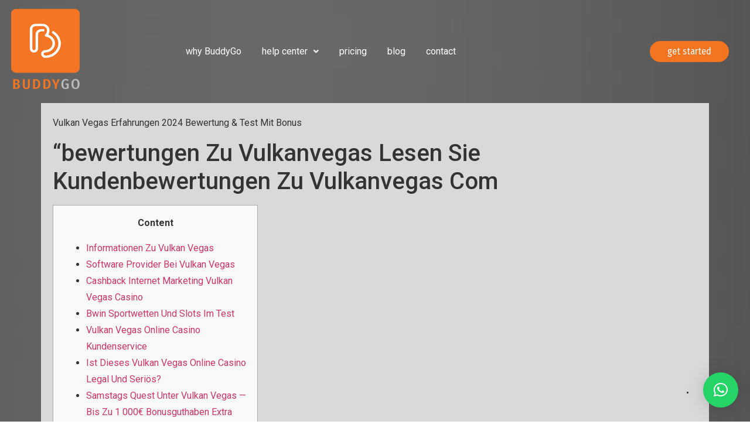

--- FILE ---
content_type: text/html; charset=UTF-8
request_url: https://buddygoapp.com/vulkan-vegas-erfahrungen-2024-bewertung-test-mit-bonu/
body_size: 131411
content:
<!DOCTYPE html>
<html lang="en-US">
<head>
	<meta charset="UTF-8" />
	<meta name="viewport" content="width=device-width, initial-scale=1" />
	<link rel="profile" href="http://gmpg.org/xfn/11" />
	<link rel="pingback" href="https://buddygoapp.com/xmlrpc.php" />
	<title>Vulkan Vegas Erfahrungen 2024 Bewertung &#038; Test Mit Bonu &#8211; BUDDYgo</title>
<meta name='robots' content='max-image-preview:large' />
<link rel="alternate" type="application/rss+xml" title="BUDDYgo &raquo; Feed" href="https://buddygoapp.com/feed/" />
<link rel="alternate" type="application/rss+xml" title="BUDDYgo &raquo; Comments Feed" href="https://buddygoapp.com/comments/feed/" />
<link rel="alternate" type="application/rss+xml" title="BUDDYgo &raquo; Vulkan Vegas Erfahrungen 2024 Bewertung &#038; Test Mit Bonu Comments Feed" href="https://buddygoapp.com/vulkan-vegas-erfahrungen-2024-bewertung-test-mit-bonu/feed/" />
<link rel="alternate" title="oEmbed (JSON)" type="application/json+oembed" href="https://buddygoapp.com/wp-json/oembed/1.0/embed?url=https%3A%2F%2Fbuddygoapp.com%2Fvulkan-vegas-erfahrungen-2024-bewertung-test-mit-bonu%2F" />
<link rel="alternate" title="oEmbed (XML)" type="text/xml+oembed" href="https://buddygoapp.com/wp-json/oembed/1.0/embed?url=https%3A%2F%2Fbuddygoapp.com%2Fvulkan-vegas-erfahrungen-2024-bewertung-test-mit-bonu%2F&#038;format=xml" />
<style id='wp-img-auto-sizes-contain-inline-css'>
img:is([sizes=auto i],[sizes^="auto," i]){contain-intrinsic-size:3000px 1500px}
/*# sourceURL=wp-img-auto-sizes-contain-inline-css */
</style>
<link rel='stylesheet' id='hfe-widgets-style-css' href='https://buddygoapp.com/wp-content/plugins/header-footer-elementor/inc/widgets-css/frontend.css?ver=2.6.1' media='all' />
<style id='wp-emoji-styles-inline-css'>

	img.wp-smiley, img.emoji {
		display: inline !important;
		border: none !important;
		box-shadow: none !important;
		height: 1em !important;
		width: 1em !important;
		margin: 0 0.07em !important;
		vertical-align: -0.1em !important;
		background: none !important;
		padding: 0 !important;
	}
/*# sourceURL=wp-emoji-styles-inline-css */
</style>
<link rel='stylesheet' id='contact-form-7-css' href='https://buddygoapp.com/wp-content/plugins/contact-form-7/includes/css/styles.css?ver=6.1.2' media='all' />
<link rel='stylesheet' id='hfe-style-css' href='https://buddygoapp.com/wp-content/plugins/header-footer-elementor/assets/css/header-footer-elementor.css?ver=2.6.1' media='all' />
<link rel='stylesheet' id='elementor-icons-css' href='https://buddygoapp.com/wp-content/plugins/elementor/assets/lib/eicons/css/elementor-icons.min.css?ver=5.44.0' media='all' />
<link rel='stylesheet' id='elementor-frontend-css' href='https://buddygoapp.com/wp-content/plugins/elementor/assets/css/frontend.min.css?ver=3.32.4' media='all' />
<link rel='stylesheet' id='elementor-post-6-css' href='https://buddygoapp.com/wp-content/uploads/elementor/css/post-6.css?ver=1764788175' media='all' />
<link rel='stylesheet' id='elementor-post-7-css' href='https://buddygoapp.com/wp-content/uploads/elementor/css/post-7.css?ver=1764788176' media='all' />
<link rel='stylesheet' id='elementor-post-2822-css' href='https://buddygoapp.com/wp-content/uploads/elementor/css/post-2822.css?ver=1767362139' media='all' />
<link rel='stylesheet' id='hello-elementor-css' href='https://buddygoapp.com/wp-content/themes/hello-elementor/assets/css/reset.css?ver=3.4.4' media='all' />
<link rel='stylesheet' id='hello-elementor-theme-style-css' href='https://buddygoapp.com/wp-content/themes/hello-elementor/assets/css/theme.css?ver=3.4.4' media='all' />
<link rel='stylesheet' id='hello-elementor-header-footer-css' href='https://buddygoapp.com/wp-content/themes/hello-elementor/assets/css/header-footer.css?ver=3.4.4' media='all' />
<link rel='stylesheet' id='dashicons-css' href='https://buddygoapp.com/wp-includes/css/dashicons.min.css?ver=6.9' media='all' />
<link rel='stylesheet' id='hfe-elementor-icons-css' href='https://buddygoapp.com/wp-content/plugins/elementor/assets/lib/eicons/css/elementor-icons.min.css?ver=5.34.0' media='all' />
<link rel='stylesheet' id='hfe-icons-list-css' href='https://buddygoapp.com/wp-content/plugins/elementor/assets/css/widget-icon-list.min.css?ver=3.24.3' media='all' />
<link rel='stylesheet' id='hfe-social-icons-css' href='https://buddygoapp.com/wp-content/plugins/elementor/assets/css/widget-social-icons.min.css?ver=3.24.0' media='all' />
<link rel='stylesheet' id='hfe-social-share-icons-brands-css' href='https://buddygoapp.com/wp-content/plugins/elementor/assets/lib/font-awesome/css/brands.css?ver=5.15.3' media='all' />
<link rel='stylesheet' id='hfe-social-share-icons-fontawesome-css' href='https://buddygoapp.com/wp-content/plugins/elementor/assets/lib/font-awesome/css/fontawesome.css?ver=5.15.3' media='all' />
<link rel='stylesheet' id='hfe-nav-menu-icons-css' href='https://buddygoapp.com/wp-content/plugins/elementor/assets/lib/font-awesome/css/solid.css?ver=5.15.3' media='all' />
<link rel='stylesheet' id='eael-general-css' href='https://buddygoapp.com/wp-content/plugins/essential-addons-for-elementor-lite/assets/front-end/css/view/general.min.css?ver=6.3.3' media='all' />
<link rel='stylesheet' id='elementor-gf-roboto-css' href='https://fonts.googleapis.com/css?family=Roboto:100,100italic,200,200italic,300,300italic,400,400italic,500,500italic,600,600italic,700,700italic,800,800italic,900,900italic&#038;display=swap' media='all' />
<link rel='stylesheet' id='elementor-gf-robotoslab-css' href='https://fonts.googleapis.com/css?family=Roboto+Slab:100,100italic,200,200italic,300,300italic,400,400italic,500,500italic,600,600italic,700,700italic,800,800italic,900,900italic&#038;display=swap' media='all' />
<link rel='stylesheet' id='elementor-gf-firasanscondensed-css' href='https://fonts.googleapis.com/css?family=Fira+Sans+Condensed:100,100italic,200,200italic,300,300italic,400,400italic,500,500italic,600,600italic,700,700italic,800,800italic,900,900italic&#038;display=swap' media='all' />
<link rel='stylesheet' id='elementor-icons-shared-0-css' href='https://buddygoapp.com/wp-content/plugins/elementor/assets/lib/font-awesome/css/fontawesome.min.css?ver=5.15.3' media='all' />
<link rel='stylesheet' id='elementor-icons-fa-solid-css' href='https://buddygoapp.com/wp-content/plugins/elementor/assets/lib/font-awesome/css/solid.min.css?ver=5.15.3' media='all' />
<link rel='stylesheet' id='elementor-icons-fa-regular-css' href='https://buddygoapp.com/wp-content/plugins/elementor/assets/lib/font-awesome/css/regular.min.css?ver=5.15.3' media='all' />
<link rel='stylesheet' id='elementor-icons-fa-brands-css' href='https://buddygoapp.com/wp-content/plugins/elementor/assets/lib/font-awesome/css/brands.min.css?ver=5.15.3' media='all' />
<script src="https://buddygoapp.com/wp-includes/js/jquery/jquery.min.js?ver=3.7.1" id="jquery-core-js"></script>
<script src="https://buddygoapp.com/wp-includes/js/jquery/jquery-migrate.min.js?ver=3.4.1" id="jquery-migrate-js"></script>
<script id="jquery-js-after">
!function($){"use strict";$(document).ready(function(){$(this).scrollTop()>100&&$(".hfe-scroll-to-top-wrap").removeClass("hfe-scroll-to-top-hide"),$(window).scroll(function(){$(this).scrollTop()<100?$(".hfe-scroll-to-top-wrap").fadeOut(300):$(".hfe-scroll-to-top-wrap").fadeIn(300)}),$(".hfe-scroll-to-top-wrap").on("click",function(){$("html, body").animate({scrollTop:0},300);return!1})})}(jQuery);
!function($){'use strict';$(document).ready(function(){var bar=$('.hfe-reading-progress-bar');if(!bar.length)return;$(window).on('scroll',function(){var s=$(window).scrollTop(),d=$(document).height()-$(window).height(),p=d? s/d*100:0;bar.css('width',p+'%')});});}(jQuery);
//# sourceURL=jquery-js-after
</script>
<link rel="https://api.w.org/" href="https://buddygoapp.com/wp-json/" /><link rel="alternate" title="JSON" type="application/json" href="https://buddygoapp.com/wp-json/wp/v2/posts/4217" /><link rel="EditURI" type="application/rsd+xml" title="RSD" href="https://buddygoapp.com/xmlrpc.php?rsd" />
<meta name="generator" content="WordPress 6.9" />
<link rel="canonical" href="https://buddygoapp.com/vulkan-vegas-erfahrungen-2024-bewertung-test-mit-bonu/" />
<link rel='shortlink' href='https://buddygoapp.com/?p=4217' />
<style id="essential-blocks-global-styles">
            :root {
                --eb-global-primary-color: #101828;
--eb-global-secondary-color: #475467;
--eb-global-tertiary-color: #98A2B3;
--eb-global-text-color: #475467;
--eb-global-heading-color: #1D2939;
--eb-global-link-color: #444CE7;
--eb-global-background-color: #F9FAFB;
--eb-global-button-text-color: #FFFFFF;
--eb-global-button-background-color: #101828;
--eb-gradient-primary-color: linear-gradient(90deg, hsla(259, 84%, 78%, 1) 0%, hsla(206, 67%, 75%, 1) 100%);
--eb-gradient-secondary-color: linear-gradient(90deg, hsla(18, 76%, 85%, 1) 0%, hsla(203, 69%, 84%, 1) 100%);
--eb-gradient-tertiary-color: linear-gradient(90deg, hsla(248, 21%, 15%, 1) 0%, hsla(250, 14%, 61%, 1) 100%);
--eb-gradient-background-color: linear-gradient(90deg, rgb(250, 250, 250) 0%, rgb(233, 233, 233) 49%, rgb(244, 243, 243) 100%);

                --eb-tablet-breakpoint: 1024px;
--eb-mobile-breakpoint: 767px;

            }
            
            
        </style><!-- Google tag (gtag.js) -->
<script async src="https://www.googletagmanager.com/gtag/js?id=G-5R6ZPZEVZS"></script>
<script>
  window.dataLayer = window.dataLayer || [];
  function gtag(){dataLayer.push(arguments);}
  gtag('js', new Date());

  gtag('config', 'G-5R6ZPZEVZS');
</script>




<!-- Hotjar Tracking Code for BuddygoApp -->
<script>
    (function(h,o,t,j,a,r){
        h.hj=h.hj||function(){(h.hj.q=h.hj.q||[]).push(arguments)};
        h._hjSettings={hjid:3331296,hjsv:6};
        a=o.getElementsByTagName('head')[0];
        r=o.createElement('script');r.async=1;
        r.src=t+h._hjSettings.hjid+j+h._hjSettings.hjsv;
        a.appendChild(r);
    })(window,document,'https://static.hotjar.com/c/hotjar-','.js?sv=');
</script>
<meta name="generator" content="Elementor 3.32.4; features: additional_custom_breakpoints; settings: css_print_method-external, google_font-enabled, font_display-swap">
			<style>
				.e-con.e-parent:nth-of-type(n+4):not(.e-lazyloaded):not(.e-no-lazyload),
				.e-con.e-parent:nth-of-type(n+4):not(.e-lazyloaded):not(.e-no-lazyload) * {
					background-image: none !important;
				}
				@media screen and (max-height: 1024px) {
					.e-con.e-parent:nth-of-type(n+3):not(.e-lazyloaded):not(.e-no-lazyload),
					.e-con.e-parent:nth-of-type(n+3):not(.e-lazyloaded):not(.e-no-lazyload) * {
						background-image: none !important;
					}
				}
				@media screen and (max-height: 640px) {
					.e-con.e-parent:nth-of-type(n+2):not(.e-lazyloaded):not(.e-no-lazyload),
					.e-con.e-parent:nth-of-type(n+2):not(.e-lazyloaded):not(.e-no-lazyload) * {
						background-image: none !important;
					}
				}
			</style>
			<link rel="icon" href="https://buddygoapp.com/wp-content/uploads/2022/12/cropped-favicon-1-32x32.png" sizes="32x32" />
<link rel="icon" href="https://buddygoapp.com/wp-content/uploads/2022/12/cropped-favicon-1-192x192.png" sizes="192x192" />
<link rel="apple-touch-icon" href="https://buddygoapp.com/wp-content/uploads/2022/12/cropped-favicon-1-180x180.png" />
<meta name="msapplication-TileImage" content="https://buddygoapp.com/wp-content/uploads/2022/12/cropped-favicon-1-270x270.png" />
		<style id="wp-custom-css">
			h1.entry-title {
    display: none;
}

.content-column.one_half input {
    margin-top: 10px;
}

a.faq_link{
	color: #f47521 !important;
}
.content-column-textarea textarea {
    margin-top: 10px;
}

.bgcolr p {
    padding: 10px;
    background: #b6e3d8;
    width: 30%;
    border-radius: 2%;
}
.contact_form{
    width: 64%;
    margin: auto;
}


    .content-column-textarea {
    margin-top: 12px;
}
.contact_form .content-column.one_half {
   margin-right: 10px;
}

body{
	line-height :28px !important
}
a.a {
    color: blue;
}
.form1 label{
    color: #707070 !important;
    font-family: "Roboto", Sans-serif;
    font-size: 16px !important;
    font-weight: 400;
}
/*.elementor-7 .elementor-element.elementor-element-d3a8a08 ul.sub-menu {
    width: 800px;
    margin-left: -200px;
}*/
.last_2{
	width:800px !important;
	margin:0 auto
}
.bag_1{
   background-image: linear-gradient(180deg, transparent 16%, transparent 50%, rgba(173,248,247,1) 50%, rgba(173,248,247,1) 100%);
}
ul.sub-menu li {

	margin: 0;
	
	background: #fff;
	height:unset !important;
}
.form1 h2 {
    color: #f47521;
    text-align: center;
    font-family: 'Roboto';
    font-size: 24px;
}
.form1 input[type=date], input[type=email], input[type=number], input[type=password], input[type=search], input[type=tel], input[type=text], input[type=url], select, textarea {
	border:none;
}
.form1 input[type=text]{
	border:none;
}
button.button.button-outline {
    border: 1px solid #f37522 !important;
    color: #f37522;
    margin-top: 15px !important;
    border-radius: 25px;
}

button.button.button-outline:hover {
    background: #f37522;
    color: #fff;
}
[type=button]:focus, [type=button]:hover, [type=submit]:focus, [type=submit]:hover, button:focus, button:hover {
    color: #fff !important;
    background-color: #f37522;
    text-decoration: none;
}
.elementor-section.elementor-section-boxed > .elementor-container {
    max-width: 1267px !important;
}
input.wpcf7-form-control.has-spinner.wpcf7-submit {
    border: 1px solid #f37522 !important;
    color: #f37522 !important;
    margin-top: 15px !important;
    border-radius: 25px;
    background: transparent;
}
input.wpcf7-form-control.has-spinner.wpcf7-submit:hover{
	 background: #f37522;
    color: #fff !important;
}
section#gplay_section:hover #gplay_image img,

section#apple_section:hover #apple_image img{
    transform: translateY(22px) !important;
}

.elementor-78 .elementor-element.elementor-element-4fff7b4 .wpcf7-form .wpcf7-form-control-wrap .wpcf7-select {
   width:164% !important;
}
.elementor-78 .elementor-element.elementor-element-4fff7b4 .wpcf7-form input[type=submit] {
display: grid;
    margin: 0 230px;	
}

.content-column.one_half {
    display: inline-block;
}
span.wpcf7-spinner{
	display: block;
}
.page-id-2681 .elementor-7 .elementor-element.elementor-element-0916964:not(.elementor-motion-effects-element-type-background), .elementor-7 .elementor-element.elementor-element-0916964 > .elementor-motion-effects-container > .elementor-motion-effects-layer {
    background-color: transparent;
}

	.stan:after {
    z-index: 99;
    position: absolute;
    top: 98.1%;
    left: 70%;
    margin-left: -27%;
    content: '';
    width: 0;
    height: 0;
    border-top: solid 20px #00c2a4;
    border-left: solid 20px transparent;
    border-right: solid 20px transparent;
}
.prem:after {
    z-index: 99;
    position: absolute;
    top: 98.1%;
    left: 70%;
    margin-left: -27%;
    content: '';
    width: 0;
    height: 0;
    border-top: solid 20px #FF6515;
    border-left: solid 20px transparent;
    border-right: solid 20px transparent;
}

/* .page-id-2681 .elementor-widget-navigation-menu .menu-item a.hfe-menu-item, .elementor-widget-navigation-menu .sub-menu a.hfe-sub-menu-item {
    color: #fff;
} */
.elementor-7 .elementor-element.elementor-element-07227f7 .sub-menu a.hfe-sub-menu-item{
    color: #000;
}
.page-id-1671 elementor-widget-navigation-menu .menu-item a.hfe-menu-item, .elementor-widget-navigation-menu .sub-menu a.hfe-sub-menu-item {
    color: #7a7a7a;
}
h1.entry-title {
    margin-top: 30px !important;
	margin-bottom: 30px !important;
}
body.single-post  #page{
    background-image: url(https://buddygoapp.com/wp-content/uploads/2023/04/Grey-background-scaled.jpg) !important;
    background-position: top center;
    background-repeat: no-repeat;
    background-size: cover;
}

.single-post main#content {
    background: #d9d9d9;
    padding: 20px;
}

@media screen and (max-width: 480px) {
   #scan_image,
	#video_image{
    position: static;
  }
	.elementor-78 .elementor-element.elementor-element-4fff7b4 .wpcf7-form .wpcf7-form-control-wrap .wpcf7-select {
   width:117% !important;
}
	select.wpcf7-form-control.wpcf7-select.wpcf7-validates-as-required {
    width: 135%;
    height: 40px;
}
	.contact_form {
    width: 100%;
    margin: auto;
}
.contact_form .content-column.one_half {
    margin-right: 0px;
    margin: 10px 0;
}
textarea[name="buddy-message"]{
	width: 100% !important;
}
}
.comments-area a, .page-content a {
    text-decoration: none;
}
span.qlwapp-text {
    display: none !important;
}
@media only screen and (max-width: 600px){
.parents {
    margin-top: 0px !important;
}
	.parent1.elementor-widget.elementor-widget-spacer{
		    --spacer-size: 0px !important;
		
	}
	.parents2 .elementor-widget-container {
    padding: 0px !important;
}
	.parents3 {
    width: 100% !important;
}
}		</style>
		<style id='global-styles-inline-css'>
:root{--wp--preset--aspect-ratio--square: 1;--wp--preset--aspect-ratio--4-3: 4/3;--wp--preset--aspect-ratio--3-4: 3/4;--wp--preset--aspect-ratio--3-2: 3/2;--wp--preset--aspect-ratio--2-3: 2/3;--wp--preset--aspect-ratio--16-9: 16/9;--wp--preset--aspect-ratio--9-16: 9/16;--wp--preset--color--black: #000000;--wp--preset--color--cyan-bluish-gray: #abb8c3;--wp--preset--color--white: #ffffff;--wp--preset--color--pale-pink: #f78da7;--wp--preset--color--vivid-red: #cf2e2e;--wp--preset--color--luminous-vivid-orange: #ff6900;--wp--preset--color--luminous-vivid-amber: #fcb900;--wp--preset--color--light-green-cyan: #7bdcb5;--wp--preset--color--vivid-green-cyan: #00d084;--wp--preset--color--pale-cyan-blue: #8ed1fc;--wp--preset--color--vivid-cyan-blue: #0693e3;--wp--preset--color--vivid-purple: #9b51e0;--wp--preset--gradient--vivid-cyan-blue-to-vivid-purple: linear-gradient(135deg,rgb(6,147,227) 0%,rgb(155,81,224) 100%);--wp--preset--gradient--light-green-cyan-to-vivid-green-cyan: linear-gradient(135deg,rgb(122,220,180) 0%,rgb(0,208,130) 100%);--wp--preset--gradient--luminous-vivid-amber-to-luminous-vivid-orange: linear-gradient(135deg,rgb(252,185,0) 0%,rgb(255,105,0) 100%);--wp--preset--gradient--luminous-vivid-orange-to-vivid-red: linear-gradient(135deg,rgb(255,105,0) 0%,rgb(207,46,46) 100%);--wp--preset--gradient--very-light-gray-to-cyan-bluish-gray: linear-gradient(135deg,rgb(238,238,238) 0%,rgb(169,184,195) 100%);--wp--preset--gradient--cool-to-warm-spectrum: linear-gradient(135deg,rgb(74,234,220) 0%,rgb(151,120,209) 20%,rgb(207,42,186) 40%,rgb(238,44,130) 60%,rgb(251,105,98) 80%,rgb(254,248,76) 100%);--wp--preset--gradient--blush-light-purple: linear-gradient(135deg,rgb(255,206,236) 0%,rgb(152,150,240) 100%);--wp--preset--gradient--blush-bordeaux: linear-gradient(135deg,rgb(254,205,165) 0%,rgb(254,45,45) 50%,rgb(107,0,62) 100%);--wp--preset--gradient--luminous-dusk: linear-gradient(135deg,rgb(255,203,112) 0%,rgb(199,81,192) 50%,rgb(65,88,208) 100%);--wp--preset--gradient--pale-ocean: linear-gradient(135deg,rgb(255,245,203) 0%,rgb(182,227,212) 50%,rgb(51,167,181) 100%);--wp--preset--gradient--electric-grass: linear-gradient(135deg,rgb(202,248,128) 0%,rgb(113,206,126) 100%);--wp--preset--gradient--midnight: linear-gradient(135deg,rgb(2,3,129) 0%,rgb(40,116,252) 100%);--wp--preset--font-size--small: 13px;--wp--preset--font-size--medium: 20px;--wp--preset--font-size--large: 36px;--wp--preset--font-size--x-large: 42px;--wp--preset--spacing--20: 0.44rem;--wp--preset--spacing--30: 0.67rem;--wp--preset--spacing--40: 1rem;--wp--preset--spacing--50: 1.5rem;--wp--preset--spacing--60: 2.25rem;--wp--preset--spacing--70: 3.38rem;--wp--preset--spacing--80: 5.06rem;--wp--preset--shadow--natural: 6px 6px 9px rgba(0, 0, 0, 0.2);--wp--preset--shadow--deep: 12px 12px 50px rgba(0, 0, 0, 0.4);--wp--preset--shadow--sharp: 6px 6px 0px rgba(0, 0, 0, 0.2);--wp--preset--shadow--outlined: 6px 6px 0px -3px rgb(255, 255, 255), 6px 6px rgb(0, 0, 0);--wp--preset--shadow--crisp: 6px 6px 0px rgb(0, 0, 0);}:root { --wp--style--global--content-size: 800px;--wp--style--global--wide-size: 1200px; }:where(body) { margin: 0; }.wp-site-blocks > .alignleft { float: left; margin-right: 2em; }.wp-site-blocks > .alignright { float: right; margin-left: 2em; }.wp-site-blocks > .aligncenter { justify-content: center; margin-left: auto; margin-right: auto; }:where(.wp-site-blocks) > * { margin-block-start: 24px; margin-block-end: 0; }:where(.wp-site-blocks) > :first-child { margin-block-start: 0; }:where(.wp-site-blocks) > :last-child { margin-block-end: 0; }:root { --wp--style--block-gap: 24px; }:root :where(.is-layout-flow) > :first-child{margin-block-start: 0;}:root :where(.is-layout-flow) > :last-child{margin-block-end: 0;}:root :where(.is-layout-flow) > *{margin-block-start: 24px;margin-block-end: 0;}:root :where(.is-layout-constrained) > :first-child{margin-block-start: 0;}:root :where(.is-layout-constrained) > :last-child{margin-block-end: 0;}:root :where(.is-layout-constrained) > *{margin-block-start: 24px;margin-block-end: 0;}:root :where(.is-layout-flex){gap: 24px;}:root :where(.is-layout-grid){gap: 24px;}.is-layout-flow > .alignleft{float: left;margin-inline-start: 0;margin-inline-end: 2em;}.is-layout-flow > .alignright{float: right;margin-inline-start: 2em;margin-inline-end: 0;}.is-layout-flow > .aligncenter{margin-left: auto !important;margin-right: auto !important;}.is-layout-constrained > .alignleft{float: left;margin-inline-start: 0;margin-inline-end: 2em;}.is-layout-constrained > .alignright{float: right;margin-inline-start: 2em;margin-inline-end: 0;}.is-layout-constrained > .aligncenter{margin-left: auto !important;margin-right: auto !important;}.is-layout-constrained > :where(:not(.alignleft):not(.alignright):not(.alignfull)){max-width: var(--wp--style--global--content-size);margin-left: auto !important;margin-right: auto !important;}.is-layout-constrained > .alignwide{max-width: var(--wp--style--global--wide-size);}body .is-layout-flex{display: flex;}.is-layout-flex{flex-wrap: wrap;align-items: center;}.is-layout-flex > :is(*, div){margin: 0;}body .is-layout-grid{display: grid;}.is-layout-grid > :is(*, div){margin: 0;}body{padding-top: 0px;padding-right: 0px;padding-bottom: 0px;padding-left: 0px;}a:where(:not(.wp-element-button)){text-decoration: underline;}:root :where(.wp-element-button, .wp-block-button__link){background-color: #32373c;border-width: 0;color: #fff;font-family: inherit;font-size: inherit;font-style: inherit;font-weight: inherit;letter-spacing: inherit;line-height: inherit;padding-top: calc(0.667em + 2px);padding-right: calc(1.333em + 2px);padding-bottom: calc(0.667em + 2px);padding-left: calc(1.333em + 2px);text-decoration: none;text-transform: inherit;}.has-black-color{color: var(--wp--preset--color--black) !important;}.has-cyan-bluish-gray-color{color: var(--wp--preset--color--cyan-bluish-gray) !important;}.has-white-color{color: var(--wp--preset--color--white) !important;}.has-pale-pink-color{color: var(--wp--preset--color--pale-pink) !important;}.has-vivid-red-color{color: var(--wp--preset--color--vivid-red) !important;}.has-luminous-vivid-orange-color{color: var(--wp--preset--color--luminous-vivid-orange) !important;}.has-luminous-vivid-amber-color{color: var(--wp--preset--color--luminous-vivid-amber) !important;}.has-light-green-cyan-color{color: var(--wp--preset--color--light-green-cyan) !important;}.has-vivid-green-cyan-color{color: var(--wp--preset--color--vivid-green-cyan) !important;}.has-pale-cyan-blue-color{color: var(--wp--preset--color--pale-cyan-blue) !important;}.has-vivid-cyan-blue-color{color: var(--wp--preset--color--vivid-cyan-blue) !important;}.has-vivid-purple-color{color: var(--wp--preset--color--vivid-purple) !important;}.has-black-background-color{background-color: var(--wp--preset--color--black) !important;}.has-cyan-bluish-gray-background-color{background-color: var(--wp--preset--color--cyan-bluish-gray) !important;}.has-white-background-color{background-color: var(--wp--preset--color--white) !important;}.has-pale-pink-background-color{background-color: var(--wp--preset--color--pale-pink) !important;}.has-vivid-red-background-color{background-color: var(--wp--preset--color--vivid-red) !important;}.has-luminous-vivid-orange-background-color{background-color: var(--wp--preset--color--luminous-vivid-orange) !important;}.has-luminous-vivid-amber-background-color{background-color: var(--wp--preset--color--luminous-vivid-amber) !important;}.has-light-green-cyan-background-color{background-color: var(--wp--preset--color--light-green-cyan) !important;}.has-vivid-green-cyan-background-color{background-color: var(--wp--preset--color--vivid-green-cyan) !important;}.has-pale-cyan-blue-background-color{background-color: var(--wp--preset--color--pale-cyan-blue) !important;}.has-vivid-cyan-blue-background-color{background-color: var(--wp--preset--color--vivid-cyan-blue) !important;}.has-vivid-purple-background-color{background-color: var(--wp--preset--color--vivid-purple) !important;}.has-black-border-color{border-color: var(--wp--preset--color--black) !important;}.has-cyan-bluish-gray-border-color{border-color: var(--wp--preset--color--cyan-bluish-gray) !important;}.has-white-border-color{border-color: var(--wp--preset--color--white) !important;}.has-pale-pink-border-color{border-color: var(--wp--preset--color--pale-pink) !important;}.has-vivid-red-border-color{border-color: var(--wp--preset--color--vivid-red) !important;}.has-luminous-vivid-orange-border-color{border-color: var(--wp--preset--color--luminous-vivid-orange) !important;}.has-luminous-vivid-amber-border-color{border-color: var(--wp--preset--color--luminous-vivid-amber) !important;}.has-light-green-cyan-border-color{border-color: var(--wp--preset--color--light-green-cyan) !important;}.has-vivid-green-cyan-border-color{border-color: var(--wp--preset--color--vivid-green-cyan) !important;}.has-pale-cyan-blue-border-color{border-color: var(--wp--preset--color--pale-cyan-blue) !important;}.has-vivid-cyan-blue-border-color{border-color: var(--wp--preset--color--vivid-cyan-blue) !important;}.has-vivid-purple-border-color{border-color: var(--wp--preset--color--vivid-purple) !important;}.has-vivid-cyan-blue-to-vivid-purple-gradient-background{background: var(--wp--preset--gradient--vivid-cyan-blue-to-vivid-purple) !important;}.has-light-green-cyan-to-vivid-green-cyan-gradient-background{background: var(--wp--preset--gradient--light-green-cyan-to-vivid-green-cyan) !important;}.has-luminous-vivid-amber-to-luminous-vivid-orange-gradient-background{background: var(--wp--preset--gradient--luminous-vivid-amber-to-luminous-vivid-orange) !important;}.has-luminous-vivid-orange-to-vivid-red-gradient-background{background: var(--wp--preset--gradient--luminous-vivid-orange-to-vivid-red) !important;}.has-very-light-gray-to-cyan-bluish-gray-gradient-background{background: var(--wp--preset--gradient--very-light-gray-to-cyan-bluish-gray) !important;}.has-cool-to-warm-spectrum-gradient-background{background: var(--wp--preset--gradient--cool-to-warm-spectrum) !important;}.has-blush-light-purple-gradient-background{background: var(--wp--preset--gradient--blush-light-purple) !important;}.has-blush-bordeaux-gradient-background{background: var(--wp--preset--gradient--blush-bordeaux) !important;}.has-luminous-dusk-gradient-background{background: var(--wp--preset--gradient--luminous-dusk) !important;}.has-pale-ocean-gradient-background{background: var(--wp--preset--gradient--pale-ocean) !important;}.has-electric-grass-gradient-background{background: var(--wp--preset--gradient--electric-grass) !important;}.has-midnight-gradient-background{background: var(--wp--preset--gradient--midnight) !important;}.has-small-font-size{font-size: var(--wp--preset--font-size--small) !important;}.has-medium-font-size{font-size: var(--wp--preset--font-size--medium) !important;}.has-large-font-size{font-size: var(--wp--preset--font-size--large) !important;}.has-x-large-font-size{font-size: var(--wp--preset--font-size--x-large) !important;}
/*# sourceURL=global-styles-inline-css */
</style>
<link rel='stylesheet' id='widget-spacer-css' href='https://buddygoapp.com/wp-content/plugins/elementor/assets/css/widget-spacer.min.css?ver=3.32.4' media='all' />
<link rel='stylesheet' id='e-shapes-css' href='https://buddygoapp.com/wp-content/plugins/elementor/assets/css/conditionals/shapes.min.css?ver=3.32.4' media='all' />
<link rel='stylesheet' id='widget-image-css' href='https://buddygoapp.com/wp-content/plugins/elementor/assets/css/widget-image.min.css?ver=3.32.4' media='all' />
<link rel='stylesheet' id='widget-heading-css' href='https://buddygoapp.com/wp-content/plugins/elementor/assets/css/widget-heading.min.css?ver=3.32.4' media='all' />
<link rel='stylesheet' id='widget-social-icons-css' href='https://buddygoapp.com/wp-content/plugins/elementor/assets/css/widget-social-icons.min.css?ver=3.32.4' media='all' />
<link rel='stylesheet' id='e-apple-webkit-css' href='https://buddygoapp.com/wp-content/plugins/elementor/assets/css/conditionals/apple-webkit.min.css?ver=3.32.4' media='all' />
<link rel='stylesheet' id='widget-divider-css' href='https://buddygoapp.com/wp-content/plugins/elementor/assets/css/widget-divider.min.css?ver=3.32.4' media='all' />
<link rel='stylesheet' id='qlwapp-frontend-css' href='https://buddygoapp.com/wp-content/plugins/wp-whatsapp-chat/build/frontend/css/style.css?ver=7.8.9' media='all' />
</head>

<body class="wp-singular post-template-default single single-post postid-4217 single-format-standard wp-custom-logo wp-embed-responsive wp-theme-hello-elementor ehf-header ehf-footer ehf-template-hello-elementor ehf-stylesheet-hello-elementor hello-elementor-default elementor-default elementor-kit-6">
<div id="page" class="hfeed site">

		<header id="masthead" itemscope="itemscope" itemtype="https://schema.org/WPHeader">
			<p class="main-title bhf-hidden" itemprop="headline"><a href="https://buddygoapp.com" title="BUDDYgo" rel="home">BUDDYgo</a></p>
					<div data-elementor-type="wp-post" data-elementor-id="7" class="elementor elementor-7">
						<section class="elementor-section elementor-top-section elementor-element elementor-element-40ee1c6 elementor-hidden-tablet elementor-hidden-mobile elementor-hidden-desktop elementor-section-boxed elementor-section-height-default elementor-section-height-default" data-id="40ee1c6" data-element_type="section" data-settings="{&quot;background_background&quot;:&quot;classic&quot;}">
						<div class="elementor-container elementor-column-gap-default">
					<div class="elementor-column elementor-col-33 elementor-top-column elementor-element elementor-element-928a158" data-id="928a158" data-element_type="column">
			<div class="elementor-widget-wrap elementor-element-populated">
						<div class="elementor-element elementor-element-720b7b1 elementor-widget elementor-widget-site-logo" data-id="720b7b1" data-element_type="widget" data-settings="{&quot;align&quot;:&quot;left&quot;,&quot;width&quot;:{&quot;unit&quot;:&quot;%&quot;,&quot;size&quot;:&quot;&quot;,&quot;sizes&quot;:[]},&quot;width_tablet&quot;:{&quot;unit&quot;:&quot;%&quot;,&quot;size&quot;:&quot;&quot;,&quot;sizes&quot;:[]},&quot;width_mobile&quot;:{&quot;unit&quot;:&quot;%&quot;,&quot;size&quot;:&quot;&quot;,&quot;sizes&quot;:[]},&quot;space&quot;:{&quot;unit&quot;:&quot;%&quot;,&quot;size&quot;:&quot;&quot;,&quot;sizes&quot;:[]},&quot;space_tablet&quot;:{&quot;unit&quot;:&quot;%&quot;,&quot;size&quot;:&quot;&quot;,&quot;sizes&quot;:[]},&quot;space_mobile&quot;:{&quot;unit&quot;:&quot;%&quot;,&quot;size&quot;:&quot;&quot;,&quot;sizes&quot;:[]},&quot;image_border_radius&quot;:{&quot;unit&quot;:&quot;px&quot;,&quot;top&quot;:&quot;&quot;,&quot;right&quot;:&quot;&quot;,&quot;bottom&quot;:&quot;&quot;,&quot;left&quot;:&quot;&quot;,&quot;isLinked&quot;:true},&quot;image_border_radius_tablet&quot;:{&quot;unit&quot;:&quot;px&quot;,&quot;top&quot;:&quot;&quot;,&quot;right&quot;:&quot;&quot;,&quot;bottom&quot;:&quot;&quot;,&quot;left&quot;:&quot;&quot;,&quot;isLinked&quot;:true},&quot;image_border_radius_mobile&quot;:{&quot;unit&quot;:&quot;px&quot;,&quot;top&quot;:&quot;&quot;,&quot;right&quot;:&quot;&quot;,&quot;bottom&quot;:&quot;&quot;,&quot;left&quot;:&quot;&quot;,&quot;isLinked&quot;:true},&quot;caption_padding&quot;:{&quot;unit&quot;:&quot;px&quot;,&quot;top&quot;:&quot;&quot;,&quot;right&quot;:&quot;&quot;,&quot;bottom&quot;:&quot;&quot;,&quot;left&quot;:&quot;&quot;,&quot;isLinked&quot;:true},&quot;caption_padding_tablet&quot;:{&quot;unit&quot;:&quot;px&quot;,&quot;top&quot;:&quot;&quot;,&quot;right&quot;:&quot;&quot;,&quot;bottom&quot;:&quot;&quot;,&quot;left&quot;:&quot;&quot;,&quot;isLinked&quot;:true},&quot;caption_padding_mobile&quot;:{&quot;unit&quot;:&quot;px&quot;,&quot;top&quot;:&quot;&quot;,&quot;right&quot;:&quot;&quot;,&quot;bottom&quot;:&quot;&quot;,&quot;left&quot;:&quot;&quot;,&quot;isLinked&quot;:true},&quot;caption_space&quot;:{&quot;unit&quot;:&quot;px&quot;,&quot;size&quot;:0,&quot;sizes&quot;:[]},&quot;caption_space_tablet&quot;:{&quot;unit&quot;:&quot;px&quot;,&quot;size&quot;:&quot;&quot;,&quot;sizes&quot;:[]},&quot;caption_space_mobile&quot;:{&quot;unit&quot;:&quot;px&quot;,&quot;size&quot;:&quot;&quot;,&quot;sizes&quot;:[]}}" data-widget_type="site-logo.default">
				<div class="elementor-widget-container">
							<div class="hfe-site-logo">
													<a data-elementor-open-lightbox=""  class='elementor-clickable' href="https://buddygoapp.com">
							<div class="hfe-site-logo-set">           
				<div class="hfe-site-logo-container">
									<img class="hfe-site-logo-img elementor-animation-"  src="https://buddygoapp.com/wp-content/uploads/2022/12/new-logo.png" alt="new-logo"/>
				</div>
			</div>
							</a>
						</div>  
							</div>
				</div>
					</div>
		</div>
				<div class="elementor-column elementor-col-33 elementor-top-column elementor-element elementor-element-cac1f5b" data-id="cac1f5b" data-element_type="column">
			<div class="elementor-widget-wrap elementor-element-populated">
						<div class="elementor-element elementor-element-d3a8a08 hfe-submenu-animation-slide_up hfe-nav-menu__breakpoint-mobile hfe-nav-menu__align-left hfe-submenu-icon-arrow hfe-link-redirect-child elementor-widget elementor-widget-navigation-menu" data-id="d3a8a08" data-element_type="widget" data-settings="{&quot;padding_horizontal_menu_item&quot;:{&quot;unit&quot;:&quot;px&quot;,&quot;size&quot;:15,&quot;sizes&quot;:[]},&quot;padding_horizontal_menu_item_tablet&quot;:{&quot;unit&quot;:&quot;px&quot;,&quot;size&quot;:&quot;&quot;,&quot;sizes&quot;:[]},&quot;padding_horizontal_menu_item_mobile&quot;:{&quot;unit&quot;:&quot;px&quot;,&quot;size&quot;:&quot;&quot;,&quot;sizes&quot;:[]},&quot;padding_vertical_menu_item&quot;:{&quot;unit&quot;:&quot;px&quot;,&quot;size&quot;:15,&quot;sizes&quot;:[]},&quot;padding_vertical_menu_item_tablet&quot;:{&quot;unit&quot;:&quot;px&quot;,&quot;size&quot;:&quot;&quot;,&quot;sizes&quot;:[]},&quot;padding_vertical_menu_item_mobile&quot;:{&quot;unit&quot;:&quot;px&quot;,&quot;size&quot;:&quot;&quot;,&quot;sizes&quot;:[]},&quot;menu_space_between&quot;:{&quot;unit&quot;:&quot;px&quot;,&quot;size&quot;:&quot;&quot;,&quot;sizes&quot;:[]},&quot;menu_space_between_tablet&quot;:{&quot;unit&quot;:&quot;px&quot;,&quot;size&quot;:&quot;&quot;,&quot;sizes&quot;:[]},&quot;menu_space_between_mobile&quot;:{&quot;unit&quot;:&quot;px&quot;,&quot;size&quot;:&quot;&quot;,&quot;sizes&quot;:[]},&quot;menu_row_space&quot;:{&quot;unit&quot;:&quot;px&quot;,&quot;size&quot;:&quot;&quot;,&quot;sizes&quot;:[]},&quot;menu_row_space_tablet&quot;:{&quot;unit&quot;:&quot;px&quot;,&quot;size&quot;:&quot;&quot;,&quot;sizes&quot;:[]},&quot;menu_row_space_mobile&quot;:{&quot;unit&quot;:&quot;px&quot;,&quot;size&quot;:&quot;&quot;,&quot;sizes&quot;:[]},&quot;dropdown_border_radius&quot;:{&quot;unit&quot;:&quot;px&quot;,&quot;top&quot;:&quot;&quot;,&quot;right&quot;:&quot;&quot;,&quot;bottom&quot;:&quot;&quot;,&quot;left&quot;:&quot;&quot;,&quot;isLinked&quot;:true},&quot;dropdown_border_radius_tablet&quot;:{&quot;unit&quot;:&quot;px&quot;,&quot;top&quot;:&quot;&quot;,&quot;right&quot;:&quot;&quot;,&quot;bottom&quot;:&quot;&quot;,&quot;left&quot;:&quot;&quot;,&quot;isLinked&quot;:true},&quot;dropdown_border_radius_mobile&quot;:{&quot;unit&quot;:&quot;px&quot;,&quot;top&quot;:&quot;&quot;,&quot;right&quot;:&quot;&quot;,&quot;bottom&quot;:&quot;&quot;,&quot;left&quot;:&quot;&quot;,&quot;isLinked&quot;:true},&quot;width_dropdown_item&quot;:{&quot;unit&quot;:&quot;px&quot;,&quot;size&quot;:&quot;220&quot;,&quot;sizes&quot;:[]},&quot;width_dropdown_item_tablet&quot;:{&quot;unit&quot;:&quot;px&quot;,&quot;size&quot;:&quot;&quot;,&quot;sizes&quot;:[]},&quot;width_dropdown_item_mobile&quot;:{&quot;unit&quot;:&quot;px&quot;,&quot;size&quot;:&quot;&quot;,&quot;sizes&quot;:[]},&quot;padding_horizontal_dropdown_item&quot;:{&quot;unit&quot;:&quot;px&quot;,&quot;size&quot;:&quot;&quot;,&quot;sizes&quot;:[]},&quot;padding_horizontal_dropdown_item_tablet&quot;:{&quot;unit&quot;:&quot;px&quot;,&quot;size&quot;:&quot;&quot;,&quot;sizes&quot;:[]},&quot;padding_horizontal_dropdown_item_mobile&quot;:{&quot;unit&quot;:&quot;px&quot;,&quot;size&quot;:&quot;&quot;,&quot;sizes&quot;:[]},&quot;padding_vertical_dropdown_item&quot;:{&quot;unit&quot;:&quot;px&quot;,&quot;size&quot;:15,&quot;sizes&quot;:[]},&quot;padding_vertical_dropdown_item_tablet&quot;:{&quot;unit&quot;:&quot;px&quot;,&quot;size&quot;:&quot;&quot;,&quot;sizes&quot;:[]},&quot;padding_vertical_dropdown_item_mobile&quot;:{&quot;unit&quot;:&quot;px&quot;,&quot;size&quot;:&quot;&quot;,&quot;sizes&quot;:[]},&quot;distance_from_menu&quot;:{&quot;unit&quot;:&quot;px&quot;,&quot;size&quot;:&quot;&quot;,&quot;sizes&quot;:[]},&quot;distance_from_menu_tablet&quot;:{&quot;unit&quot;:&quot;px&quot;,&quot;size&quot;:&quot;&quot;,&quot;sizes&quot;:[]},&quot;distance_from_menu_mobile&quot;:{&quot;unit&quot;:&quot;px&quot;,&quot;size&quot;:&quot;&quot;,&quot;sizes&quot;:[]},&quot;toggle_size&quot;:{&quot;unit&quot;:&quot;px&quot;,&quot;size&quot;:&quot;&quot;,&quot;sizes&quot;:[]},&quot;toggle_size_tablet&quot;:{&quot;unit&quot;:&quot;px&quot;,&quot;size&quot;:&quot;&quot;,&quot;sizes&quot;:[]},&quot;toggle_size_mobile&quot;:{&quot;unit&quot;:&quot;px&quot;,&quot;size&quot;:&quot;&quot;,&quot;sizes&quot;:[]},&quot;toggle_border_width&quot;:{&quot;unit&quot;:&quot;px&quot;,&quot;size&quot;:&quot;&quot;,&quot;sizes&quot;:[]},&quot;toggle_border_width_tablet&quot;:{&quot;unit&quot;:&quot;px&quot;,&quot;size&quot;:&quot;&quot;,&quot;sizes&quot;:[]},&quot;toggle_border_width_mobile&quot;:{&quot;unit&quot;:&quot;px&quot;,&quot;size&quot;:&quot;&quot;,&quot;sizes&quot;:[]},&quot;toggle_border_radius&quot;:{&quot;unit&quot;:&quot;px&quot;,&quot;size&quot;:&quot;&quot;,&quot;sizes&quot;:[]},&quot;toggle_border_radius_tablet&quot;:{&quot;unit&quot;:&quot;px&quot;,&quot;size&quot;:&quot;&quot;,&quot;sizes&quot;:[]},&quot;toggle_border_radius_mobile&quot;:{&quot;unit&quot;:&quot;px&quot;,&quot;size&quot;:&quot;&quot;,&quot;sizes&quot;:[]}}" data-widget_type="navigation-menu.default">
				<div class="elementor-widget-container">
								<div class="hfe-nav-menu hfe-layout-horizontal hfe-nav-menu-layout horizontal hfe-pointer__none" data-layout="horizontal">
				<div role="button" class="hfe-nav-menu__toggle elementor-clickable" tabindex="0" aria-label="Menu Toggle">
					<span class="screen-reader-text">Menu</span>
					<div class="hfe-nav-menu-icon">
						<i aria-hidden="true"  class="fas fa-align-justify"></i>					</div>
				</div>
				<nav itemscope="itemscope" itemtype="https://schema.org/SiteNavigationElement" class="hfe-nav-menu__layout-horizontal hfe-nav-menu__submenu-arrow" data-toggle-icon="&lt;i aria-hidden=&quot;true&quot; tabindex=&quot;0&quot; class=&quot;fas fa-align-justify&quot;&gt;&lt;/i&gt;" data-close-icon="&lt;i aria-hidden=&quot;true&quot; tabindex=&quot;0&quot; class=&quot;far fa-window-close&quot;&gt;&lt;/i&gt;" data-full-width="">
					<ul id="menu-1-d3a8a08" class="hfe-nav-menu"><li id="menu-item-13" itemprop="name" class="menu-item menu-item-type-custom menu-item-object-custom parent hfe-creative-menu"><a href="https://buddygoapp.com/why-buddygo-classroom_management/" itemprop="url" class = "hfe-menu-item">why BUDDYGO</a></li>
<li id="menu-item-14" itemprop="name" class="menu-item menu-item-type-custom menu-item-object-custom menu-item-has-children parent hfe-has-submenu hfe-creative-menu"><div class="hfe-has-submenu-container" tabindex="0" role="button" aria-haspopup="true" aria-expanded="false"><a href="https://buddygoapp.com/help-center/" itemprop="url" class = "hfe-menu-item">help center<span class='hfe-menu-toggle sub-arrow hfe-menu-child-0'><i class='fa'></i></span></a></div>
<ul class="sub-menu">
	<li id="menu-item-1324" itemprop="name" class="menu-item menu-item-type-custom menu-item-object-custom hfe-creative-menu"><a href="https://buddygoapp.com/getting-started-for-a-teacher-9-steps-to-setup-success/" itemprop="url" class = "hfe-sub-menu-item">getting started</a></li>
	<li id="menu-item-1325" itemprop="name" class="menu-item menu-item-type-custom menu-item-object-custom hfe-creative-menu"><a href="https://buddygoapp.com/how-to-videos/" itemprop="url" class = "hfe-sub-menu-item">how to videos</a></li>
	<li id="menu-item-1326" itemprop="name" class="menu-item menu-item-type-custom menu-item-object-custom hfe-creative-menu"><a href="https://buddygoapp.com/guides/" itemprop="url" class = "hfe-sub-menu-item">guides</a></li>
	<li id="menu-item-1327" itemprop="name" class="menu-item menu-item-type-custom menu-item-object-custom hfe-creative-menu"><a href="https://buddygoapp.com/faqs/" itemprop="url" class = "hfe-sub-menu-item">faqs</a></li>
</ul>
</li>
<li id="menu-item-19" itemprop="name" class="menu-item menu-item-type-custom menu-item-object-custom parent hfe-creative-menu"><a href="https://buddygoapp.com/blog/" itemprop="url" class = "hfe-menu-item">blog</a></li>
<li id="menu-item-20" itemprop="name" class="menu-item menu-item-type-custom menu-item-object-custom parent hfe-creative-menu"><a href="https://buddygoapp.com/pricing/" itemprop="url" class = "hfe-menu-item">pricing</a></li>
<li id="menu-item-21" itemprop="name" class="menu-item menu-item-type-custom menu-item-object-custom parent hfe-creative-menu"><a href="https://buddygoapp.com/screenshots/" itemprop="url" class = "hfe-menu-item">screenshots</a></li>
<li id="menu-item-22" itemprop="name" class="menu-item menu-item-type-custom menu-item-object-custom parent hfe-creative-menu"><a href="https://buddygoapp.com/contact/" itemprop="url" class = "hfe-menu-item">contact</a></li>
<li id="menu-item-23" itemprop="name" class="menu-item menu-item-type-custom menu-item-object-custom menu-item-has-children parent hfe-has-submenu hfe-creative-menu"><div class="hfe-has-submenu-container" tabindex="0" role="button" aria-haspopup="true" aria-expanded="false"><a href="#" itemprop="url" class = "hfe-menu-item">policies<span class='hfe-menu-toggle sub-arrow hfe-menu-child-0'><i class='fa'></i></span></a></div>
<ul class="sub-menu">
	<li id="menu-item-24" itemprop="name" class="menu-item menu-item-type-custom menu-item-object-custom hfe-creative-menu"><a href="https://buddygoapp.com/privacy-policy/" itemprop="url" class = "hfe-sub-menu-item">privacy policy</a></li>
	<li id="menu-item-25" itemprop="name" class="menu-item menu-item-type-custom menu-item-object-custom hfe-creative-menu"><a href="https://buddygoapp.com/terms-conditions/" itemprop="url" class = "hfe-sub-menu-item">terms &#038; conditions</a></li>
	<li id="menu-item-26" itemprop="name" class="menu-item menu-item-type-custom menu-item-object-custom hfe-creative-menu"><a href="https://buddygoapp.com/refund-policy/" itemprop="url" class = "hfe-sub-menu-item">refund policy</a></li>
</ul>
</li>
</ul> 
				</nav>
			</div>
							</div>
				</div>
					</div>
		</div>
				<div class="elementor-column elementor-col-33 elementor-top-column elementor-element elementor-element-a2db60e" data-id="a2db60e" data-element_type="column">
			<div class="elementor-widget-wrap elementor-element-populated">
						<div class="elementor-element elementor-element-bad312e elementor-align-center elementor-widget elementor-widget-button" data-id="bad312e" data-element_type="widget" data-widget_type="button.default">
				<div class="elementor-widget-container">
									<div class="elementor-button-wrapper">
					<a class="elementor-button elementor-button-link elementor-size-sm" href="https://buddygoapp.com/#form-bt">
						<span class="elementor-button-content-wrapper">
									<span class="elementor-button-text">Get Started</span>
					</span>
					</a>
				</div>
								</div>
				</div>
					</div>
		</div>
					</div>
		</section>
				<section class="elementor-section elementor-top-section elementor-element elementor-element-0916964 elementor-hidden-tablet elementor-hidden-mobile elementor-section-boxed elementor-section-height-default elementor-section-height-default" data-id="0916964" data-element_type="section">
						<div class="elementor-container elementor-column-gap-default">
					<div class="elementor-column elementor-col-25 elementor-top-column elementor-element elementor-element-a7fd3c6" data-id="a7fd3c6" data-element_type="column">
			<div class="elementor-widget-wrap elementor-element-populated">
						<div class="elementor-element elementor-element-90af407 elementor-widget elementor-widget-site-logo" data-id="90af407" data-element_type="widget" data-settings="{&quot;align&quot;:&quot;left&quot;,&quot;width&quot;:{&quot;unit&quot;:&quot;%&quot;,&quot;size&quot;:&quot;&quot;,&quot;sizes&quot;:[]},&quot;width_tablet&quot;:{&quot;unit&quot;:&quot;%&quot;,&quot;size&quot;:&quot;&quot;,&quot;sizes&quot;:[]},&quot;width_mobile&quot;:{&quot;unit&quot;:&quot;%&quot;,&quot;size&quot;:&quot;&quot;,&quot;sizes&quot;:[]},&quot;space&quot;:{&quot;unit&quot;:&quot;%&quot;,&quot;size&quot;:&quot;&quot;,&quot;sizes&quot;:[]},&quot;space_tablet&quot;:{&quot;unit&quot;:&quot;%&quot;,&quot;size&quot;:&quot;&quot;,&quot;sizes&quot;:[]},&quot;space_mobile&quot;:{&quot;unit&quot;:&quot;%&quot;,&quot;size&quot;:&quot;&quot;,&quot;sizes&quot;:[]},&quot;image_border_radius&quot;:{&quot;unit&quot;:&quot;px&quot;,&quot;top&quot;:&quot;&quot;,&quot;right&quot;:&quot;&quot;,&quot;bottom&quot;:&quot;&quot;,&quot;left&quot;:&quot;&quot;,&quot;isLinked&quot;:true},&quot;image_border_radius_tablet&quot;:{&quot;unit&quot;:&quot;px&quot;,&quot;top&quot;:&quot;&quot;,&quot;right&quot;:&quot;&quot;,&quot;bottom&quot;:&quot;&quot;,&quot;left&quot;:&quot;&quot;,&quot;isLinked&quot;:true},&quot;image_border_radius_mobile&quot;:{&quot;unit&quot;:&quot;px&quot;,&quot;top&quot;:&quot;&quot;,&quot;right&quot;:&quot;&quot;,&quot;bottom&quot;:&quot;&quot;,&quot;left&quot;:&quot;&quot;,&quot;isLinked&quot;:true},&quot;caption_padding&quot;:{&quot;unit&quot;:&quot;px&quot;,&quot;top&quot;:&quot;&quot;,&quot;right&quot;:&quot;&quot;,&quot;bottom&quot;:&quot;&quot;,&quot;left&quot;:&quot;&quot;,&quot;isLinked&quot;:true},&quot;caption_padding_tablet&quot;:{&quot;unit&quot;:&quot;px&quot;,&quot;top&quot;:&quot;&quot;,&quot;right&quot;:&quot;&quot;,&quot;bottom&quot;:&quot;&quot;,&quot;left&quot;:&quot;&quot;,&quot;isLinked&quot;:true},&quot;caption_padding_mobile&quot;:{&quot;unit&quot;:&quot;px&quot;,&quot;top&quot;:&quot;&quot;,&quot;right&quot;:&quot;&quot;,&quot;bottom&quot;:&quot;&quot;,&quot;left&quot;:&quot;&quot;,&quot;isLinked&quot;:true},&quot;caption_space&quot;:{&quot;unit&quot;:&quot;px&quot;,&quot;size&quot;:0,&quot;sizes&quot;:[]},&quot;caption_space_tablet&quot;:{&quot;unit&quot;:&quot;px&quot;,&quot;size&quot;:&quot;&quot;,&quot;sizes&quot;:[]},&quot;caption_space_mobile&quot;:{&quot;unit&quot;:&quot;px&quot;,&quot;size&quot;:&quot;&quot;,&quot;sizes&quot;:[]}}" data-widget_type="site-logo.default">
				<div class="elementor-widget-container">
							<div class="hfe-site-logo">
													<a data-elementor-open-lightbox=""  class='elementor-clickable' href="https://buddygoapp.com">
							<div class="hfe-site-logo-set">           
				<div class="hfe-site-logo-container">
									<img class="hfe-site-logo-img elementor-animation-"  src="https://buddygoapp.com/wp-content/uploads/2022/12/buddygologo1.png" alt="buddygologo1"/>
				</div>
			</div>
							</a>
						</div>  
							</div>
				</div>
					</div>
		</div>
				<div class="elementor-column elementor-col-25 elementor-top-column elementor-element elementor-element-2f46b43" data-id="2f46b43" data-element_type="column">
			<div class="elementor-widget-wrap elementor-element-populated">
						<div class="elementor-element elementor-element-07227f7 hfe-submenu-animation-slide_up hfe-nav-menu__breakpoint-mobile hfe-nav-menu__align-left hfe-submenu-icon-arrow hfe-link-redirect-child elementor-widget elementor-widget-navigation-menu" data-id="07227f7" data-element_type="widget" data-settings="{&quot;menu_space_between&quot;:{&quot;unit&quot;:&quot;px&quot;,&quot;size&quot;:5,&quot;sizes&quot;:[]},&quot;padding_horizontal_menu_item&quot;:{&quot;unit&quot;:&quot;px&quot;,&quot;size&quot;:15,&quot;sizes&quot;:[]},&quot;padding_horizontal_menu_item_tablet&quot;:{&quot;unit&quot;:&quot;px&quot;,&quot;size&quot;:&quot;&quot;,&quot;sizes&quot;:[]},&quot;padding_horizontal_menu_item_mobile&quot;:{&quot;unit&quot;:&quot;px&quot;,&quot;size&quot;:&quot;&quot;,&quot;sizes&quot;:[]},&quot;padding_vertical_menu_item&quot;:{&quot;unit&quot;:&quot;px&quot;,&quot;size&quot;:15,&quot;sizes&quot;:[]},&quot;padding_vertical_menu_item_tablet&quot;:{&quot;unit&quot;:&quot;px&quot;,&quot;size&quot;:&quot;&quot;,&quot;sizes&quot;:[]},&quot;padding_vertical_menu_item_mobile&quot;:{&quot;unit&quot;:&quot;px&quot;,&quot;size&quot;:&quot;&quot;,&quot;sizes&quot;:[]},&quot;menu_space_between_tablet&quot;:{&quot;unit&quot;:&quot;px&quot;,&quot;size&quot;:&quot;&quot;,&quot;sizes&quot;:[]},&quot;menu_space_between_mobile&quot;:{&quot;unit&quot;:&quot;px&quot;,&quot;size&quot;:&quot;&quot;,&quot;sizes&quot;:[]},&quot;menu_row_space&quot;:{&quot;unit&quot;:&quot;px&quot;,&quot;size&quot;:&quot;&quot;,&quot;sizes&quot;:[]},&quot;menu_row_space_tablet&quot;:{&quot;unit&quot;:&quot;px&quot;,&quot;size&quot;:&quot;&quot;,&quot;sizes&quot;:[]},&quot;menu_row_space_mobile&quot;:{&quot;unit&quot;:&quot;px&quot;,&quot;size&quot;:&quot;&quot;,&quot;sizes&quot;:[]},&quot;dropdown_border_radius&quot;:{&quot;unit&quot;:&quot;px&quot;,&quot;top&quot;:&quot;&quot;,&quot;right&quot;:&quot;&quot;,&quot;bottom&quot;:&quot;&quot;,&quot;left&quot;:&quot;&quot;,&quot;isLinked&quot;:true},&quot;dropdown_border_radius_tablet&quot;:{&quot;unit&quot;:&quot;px&quot;,&quot;top&quot;:&quot;&quot;,&quot;right&quot;:&quot;&quot;,&quot;bottom&quot;:&quot;&quot;,&quot;left&quot;:&quot;&quot;,&quot;isLinked&quot;:true},&quot;dropdown_border_radius_mobile&quot;:{&quot;unit&quot;:&quot;px&quot;,&quot;top&quot;:&quot;&quot;,&quot;right&quot;:&quot;&quot;,&quot;bottom&quot;:&quot;&quot;,&quot;left&quot;:&quot;&quot;,&quot;isLinked&quot;:true},&quot;width_dropdown_item&quot;:{&quot;unit&quot;:&quot;px&quot;,&quot;size&quot;:&quot;220&quot;,&quot;sizes&quot;:[]},&quot;width_dropdown_item_tablet&quot;:{&quot;unit&quot;:&quot;px&quot;,&quot;size&quot;:&quot;&quot;,&quot;sizes&quot;:[]},&quot;width_dropdown_item_mobile&quot;:{&quot;unit&quot;:&quot;px&quot;,&quot;size&quot;:&quot;&quot;,&quot;sizes&quot;:[]},&quot;padding_horizontal_dropdown_item&quot;:{&quot;unit&quot;:&quot;px&quot;,&quot;size&quot;:&quot;&quot;,&quot;sizes&quot;:[]},&quot;padding_horizontal_dropdown_item_tablet&quot;:{&quot;unit&quot;:&quot;px&quot;,&quot;size&quot;:&quot;&quot;,&quot;sizes&quot;:[]},&quot;padding_horizontal_dropdown_item_mobile&quot;:{&quot;unit&quot;:&quot;px&quot;,&quot;size&quot;:&quot;&quot;,&quot;sizes&quot;:[]},&quot;padding_vertical_dropdown_item&quot;:{&quot;unit&quot;:&quot;px&quot;,&quot;size&quot;:15,&quot;sizes&quot;:[]},&quot;padding_vertical_dropdown_item_tablet&quot;:{&quot;unit&quot;:&quot;px&quot;,&quot;size&quot;:&quot;&quot;,&quot;sizes&quot;:[]},&quot;padding_vertical_dropdown_item_mobile&quot;:{&quot;unit&quot;:&quot;px&quot;,&quot;size&quot;:&quot;&quot;,&quot;sizes&quot;:[]},&quot;distance_from_menu&quot;:{&quot;unit&quot;:&quot;px&quot;,&quot;size&quot;:&quot;&quot;,&quot;sizes&quot;:[]},&quot;distance_from_menu_tablet&quot;:{&quot;unit&quot;:&quot;px&quot;,&quot;size&quot;:&quot;&quot;,&quot;sizes&quot;:[]},&quot;distance_from_menu_mobile&quot;:{&quot;unit&quot;:&quot;px&quot;,&quot;size&quot;:&quot;&quot;,&quot;sizes&quot;:[]},&quot;toggle_size&quot;:{&quot;unit&quot;:&quot;px&quot;,&quot;size&quot;:&quot;&quot;,&quot;sizes&quot;:[]},&quot;toggle_size_tablet&quot;:{&quot;unit&quot;:&quot;px&quot;,&quot;size&quot;:&quot;&quot;,&quot;sizes&quot;:[]},&quot;toggle_size_mobile&quot;:{&quot;unit&quot;:&quot;px&quot;,&quot;size&quot;:&quot;&quot;,&quot;sizes&quot;:[]},&quot;toggle_border_width&quot;:{&quot;unit&quot;:&quot;px&quot;,&quot;size&quot;:&quot;&quot;,&quot;sizes&quot;:[]},&quot;toggle_border_width_tablet&quot;:{&quot;unit&quot;:&quot;px&quot;,&quot;size&quot;:&quot;&quot;,&quot;sizes&quot;:[]},&quot;toggle_border_width_mobile&quot;:{&quot;unit&quot;:&quot;px&quot;,&quot;size&quot;:&quot;&quot;,&quot;sizes&quot;:[]},&quot;toggle_border_radius&quot;:{&quot;unit&quot;:&quot;px&quot;,&quot;size&quot;:&quot;&quot;,&quot;sizes&quot;:[]},&quot;toggle_border_radius_tablet&quot;:{&quot;unit&quot;:&quot;px&quot;,&quot;size&quot;:&quot;&quot;,&quot;sizes&quot;:[]},&quot;toggle_border_radius_mobile&quot;:{&quot;unit&quot;:&quot;px&quot;,&quot;size&quot;:&quot;&quot;,&quot;sizes&quot;:[]}}" data-widget_type="navigation-menu.default">
				<div class="elementor-widget-container">
								<div class="hfe-nav-menu hfe-layout-horizontal hfe-nav-menu-layout horizontal hfe-pointer__none" data-layout="horizontal">
				<div role="button" class="hfe-nav-menu__toggle elementor-clickable" tabindex="0" aria-label="Menu Toggle">
					<span class="screen-reader-text">Menu</span>
					<div class="hfe-nav-menu-icon">
						<i aria-hidden="true"  class="fas fa-align-justify"></i>					</div>
				</div>
				<nav itemscope="itemscope" itemtype="https://schema.org/SiteNavigationElement" class="hfe-nav-menu__layout-horizontal hfe-nav-menu__submenu-arrow" data-toggle-icon="&lt;i aria-hidden=&quot;true&quot; tabindex=&quot;0&quot; class=&quot;fas fa-align-justify&quot;&gt;&lt;/i&gt;" data-close-icon="&lt;i aria-hidden=&quot;true&quot; tabindex=&quot;0&quot; class=&quot;far fa-window-close&quot;&gt;&lt;/i&gt;" data-full-width="">
					<ul id="menu-1-07227f7" class="hfe-nav-menu"><li id="menu-item-2382" itemprop="name" itemprop="name" class="menu-item menu-item-type-post_type menu-item-object-page parent hfe-creative-menu"><a href="https://buddygoapp.com/why-buddygo-classroom_management/" itemprop="url" itemprop="url" class = "hfe-menu-item">why BuddyGo</a></li>
<li id="menu-item-3073" itemprop="name" itemprop="name" class="menu-item menu-item-type-post_type menu-item-object-page menu-item-has-children parent hfe-has-submenu hfe-creative-menu"><div class="hfe-has-submenu-container" tabindex="0" role="button" aria-haspopup="true" aria-expanded="false"><a href="https://buddygoapp.com/help-center/" itemprop="url" itemprop="url" class = "hfe-menu-item">help center<span class='hfe-menu-toggle sub-arrow hfe-menu-child-0'><i class='fa'></i></span></a></div>
<ul class="sub-menu">
	<li id="menu-item-3076" itemprop="name" itemprop="name" class="menu-item menu-item-type-post_type menu-item-object-page hfe-creative-menu"><a href="https://buddygoapp.com/getting-started-for-a-teacher-9-steps-to-setup-success/" itemprop="url" itemprop="url" class = "hfe-sub-menu-item">getting started</a></li>
	<li id="menu-item-3078" itemprop="name" itemprop="name" class="menu-item menu-item-type-post_type menu-item-object-page hfe-creative-menu"><a href="https://buddygoapp.com/how-to-videos/" itemprop="url" itemprop="url" class = "hfe-sub-menu-item">how to videos</a></li>
	<li id="menu-item-3906" itemprop="name" itemprop="name" class="menu-item menu-item-type-post_type menu-item-object-page hfe-creative-menu"><a href="https://buddygoapp.com/faqs/" itemprop="url" itemprop="url" class = "hfe-sub-menu-item">faqs</a></li>
</ul>
</li>
<li id="menu-item-2921" itemprop="name" itemprop="name" class="menu-item menu-item-type-post_type menu-item-object-page parent hfe-creative-menu"><a href="https://buddygoapp.com/pricing/" itemprop="url" itemprop="url" class = "hfe-menu-item">pricing</a></li>
<li id="menu-item-2386" itemprop="name" itemprop="name" class="menu-item menu-item-type-post_type menu-item-object-page parent hfe-creative-menu"><a href="https://buddygoapp.com/blog/" itemprop="url" itemprop="url" class = "hfe-menu-item">blog</a></li>
<li id="menu-item-2920" itemprop="name" itemprop="name" class="menu-item menu-item-type-post_type menu-item-object-page parent hfe-creative-menu"><a href="https://buddygoapp.com/contact/" itemprop="url" itemprop="url" class = "hfe-menu-item">contact</a></li>
</ul> 
				</nav>
			</div>
							</div>
				</div>
					</div>
		</div>
				<div class="elementor-column elementor-col-25 elementor-top-column elementor-element elementor-element-95d38b7" data-id="95d38b7" data-element_type="column">
			<div class="elementor-widget-wrap">
							</div>
		</div>
				<div class="elementor-column elementor-col-25 elementor-top-column elementor-element elementor-element-b995e03" data-id="b995e03" data-element_type="column">
			<div class="elementor-widget-wrap elementor-element-populated">
						<div class="elementor-element elementor-element-0125992 elementor-align-center elementor-widget elementor-widget-button" data-id="0125992" data-element_type="widget" data-widget_type="button.default">
				<div class="elementor-widget-container">
									<div class="elementor-button-wrapper">
					<a class="elementor-button elementor-button-link elementor-size-sm" href="https://buddygoapp.com/#form-bt">
						<span class="elementor-button-content-wrapper">
									<span class="elementor-button-text">get started</span>
					</span>
					</a>
				</div>
								</div>
				</div>
					</div>
		</div>
					</div>
		</section>
				<section class="elementor-section elementor-top-section elementor-element elementor-element-b29468f elementor-hidden-desktop elementor-section-boxed elementor-section-height-default elementor-section-height-default" data-id="b29468f" data-element_type="section">
						<div class="elementor-container elementor-column-gap-default">
					<div class="elementor-column elementor-col-33 elementor-top-column elementor-element elementor-element-95d77a6" data-id="95d77a6" data-element_type="column">
			<div class="elementor-widget-wrap elementor-element-populated">
						<div class="elementor-element elementor-element-cf3b4bd elementor-widget elementor-widget-site-logo" data-id="cf3b4bd" data-element_type="widget" data-settings="{&quot;align&quot;:&quot;left&quot;,&quot;width&quot;:{&quot;unit&quot;:&quot;%&quot;,&quot;size&quot;:&quot;&quot;,&quot;sizes&quot;:[]},&quot;width_tablet&quot;:{&quot;unit&quot;:&quot;%&quot;,&quot;size&quot;:&quot;&quot;,&quot;sizes&quot;:[]},&quot;width_mobile&quot;:{&quot;unit&quot;:&quot;%&quot;,&quot;size&quot;:&quot;&quot;,&quot;sizes&quot;:[]},&quot;space&quot;:{&quot;unit&quot;:&quot;%&quot;,&quot;size&quot;:&quot;&quot;,&quot;sizes&quot;:[]},&quot;space_tablet&quot;:{&quot;unit&quot;:&quot;%&quot;,&quot;size&quot;:&quot;&quot;,&quot;sizes&quot;:[]},&quot;space_mobile&quot;:{&quot;unit&quot;:&quot;%&quot;,&quot;size&quot;:&quot;&quot;,&quot;sizes&quot;:[]},&quot;image_border_radius&quot;:{&quot;unit&quot;:&quot;px&quot;,&quot;top&quot;:&quot;&quot;,&quot;right&quot;:&quot;&quot;,&quot;bottom&quot;:&quot;&quot;,&quot;left&quot;:&quot;&quot;,&quot;isLinked&quot;:true},&quot;image_border_radius_tablet&quot;:{&quot;unit&quot;:&quot;px&quot;,&quot;top&quot;:&quot;&quot;,&quot;right&quot;:&quot;&quot;,&quot;bottom&quot;:&quot;&quot;,&quot;left&quot;:&quot;&quot;,&quot;isLinked&quot;:true},&quot;image_border_radius_mobile&quot;:{&quot;unit&quot;:&quot;px&quot;,&quot;top&quot;:&quot;&quot;,&quot;right&quot;:&quot;&quot;,&quot;bottom&quot;:&quot;&quot;,&quot;left&quot;:&quot;&quot;,&quot;isLinked&quot;:true},&quot;caption_padding&quot;:{&quot;unit&quot;:&quot;px&quot;,&quot;top&quot;:&quot;&quot;,&quot;right&quot;:&quot;&quot;,&quot;bottom&quot;:&quot;&quot;,&quot;left&quot;:&quot;&quot;,&quot;isLinked&quot;:true},&quot;caption_padding_tablet&quot;:{&quot;unit&quot;:&quot;px&quot;,&quot;top&quot;:&quot;&quot;,&quot;right&quot;:&quot;&quot;,&quot;bottom&quot;:&quot;&quot;,&quot;left&quot;:&quot;&quot;,&quot;isLinked&quot;:true},&quot;caption_padding_mobile&quot;:{&quot;unit&quot;:&quot;px&quot;,&quot;top&quot;:&quot;&quot;,&quot;right&quot;:&quot;&quot;,&quot;bottom&quot;:&quot;&quot;,&quot;left&quot;:&quot;&quot;,&quot;isLinked&quot;:true},&quot;caption_space&quot;:{&quot;unit&quot;:&quot;px&quot;,&quot;size&quot;:0,&quot;sizes&quot;:[]},&quot;caption_space_tablet&quot;:{&quot;unit&quot;:&quot;px&quot;,&quot;size&quot;:&quot;&quot;,&quot;sizes&quot;:[]},&quot;caption_space_mobile&quot;:{&quot;unit&quot;:&quot;px&quot;,&quot;size&quot;:&quot;&quot;,&quot;sizes&quot;:[]}}" data-widget_type="site-logo.default">
				<div class="elementor-widget-container">
							<div class="hfe-site-logo">
													<a data-elementor-open-lightbox=""  class='elementor-clickable' href="https://buddygoapp.com">
							<div class="hfe-site-logo-set">           
				<div class="hfe-site-logo-container">
									<img class="hfe-site-logo-img elementor-animation-"  src="https://buddygoapp.com/wp-content/uploads/2022/12/buddygologo1.png" alt="buddygologo1"/>
				</div>
			</div>
							</a>
						</div>  
							</div>
				</div>
					</div>
		</div>
				<div class="elementor-column elementor-col-33 elementor-top-column elementor-element elementor-element-27168bb" data-id="27168bb" data-element_type="column">
			<div class="elementor-widget-wrap elementor-element-populated">
						<div class="elementor-element elementor-element-a44c9e0 elementor-align-center elementor-widget elementor-widget-button" data-id="a44c9e0" data-element_type="widget" data-widget_type="button.default">
				<div class="elementor-widget-container">
									<div class="elementor-button-wrapper">
					<a class="elementor-button elementor-button-link elementor-size-sm" href="https://buddygoapp.com/#form-bt">
						<span class="elementor-button-content-wrapper">
									<span class="elementor-button-text">Get Started</span>
					</span>
					</a>
				</div>
								</div>
				</div>
					</div>
		</div>
				<div class="elementor-column elementor-col-33 elementor-top-column elementor-element elementor-element-308fbd3" data-id="308fbd3" data-element_type="column">
			<div class="elementor-widget-wrap elementor-element-populated">
						<div class="elementor-element elementor-element-8362c86 hfe-menu-item-space-between hfe-menu-item-space-between hfe-submenu-icon-arrow hfe-link-redirect-child elementor-widget elementor-widget-navigation-menu" data-id="8362c86" data-element_type="widget" data-settings="{&quot;hamburger_align_mobile&quot;:&quot;center&quot;,&quot;hamburger_menu_align_mobile&quot;:&quot;space-between&quot;,&quot;hamburger_align&quot;:&quot;center&quot;,&quot;hamburger_menu_align&quot;:&quot;space-between&quot;,&quot;width_flyout_menu_item&quot;:{&quot;unit&quot;:&quot;px&quot;,&quot;size&quot;:300,&quot;sizes&quot;:[]},&quot;width_flyout_menu_item_tablet&quot;:{&quot;unit&quot;:&quot;px&quot;,&quot;size&quot;:&quot;&quot;,&quot;sizes&quot;:[]},&quot;width_flyout_menu_item_mobile&quot;:{&quot;unit&quot;:&quot;px&quot;,&quot;size&quot;:&quot;&quot;,&quot;sizes&quot;:[]},&quot;padding_flyout_menu_item&quot;:{&quot;unit&quot;:&quot;px&quot;,&quot;size&quot;:30,&quot;sizes&quot;:[]},&quot;padding_flyout_menu_item_tablet&quot;:{&quot;unit&quot;:&quot;px&quot;,&quot;size&quot;:&quot;&quot;,&quot;sizes&quot;:[]},&quot;padding_flyout_menu_item_mobile&quot;:{&quot;unit&quot;:&quot;px&quot;,&quot;size&quot;:&quot;&quot;,&quot;sizes&quot;:[]},&quot;padding_horizontal_menu_item&quot;:{&quot;unit&quot;:&quot;px&quot;,&quot;size&quot;:15,&quot;sizes&quot;:[]},&quot;padding_horizontal_menu_item_tablet&quot;:{&quot;unit&quot;:&quot;px&quot;,&quot;size&quot;:&quot;&quot;,&quot;sizes&quot;:[]},&quot;padding_horizontal_menu_item_mobile&quot;:{&quot;unit&quot;:&quot;px&quot;,&quot;size&quot;:&quot;&quot;,&quot;sizes&quot;:[]},&quot;padding_vertical_menu_item&quot;:{&quot;unit&quot;:&quot;px&quot;,&quot;size&quot;:15,&quot;sizes&quot;:[]},&quot;padding_vertical_menu_item_tablet&quot;:{&quot;unit&quot;:&quot;px&quot;,&quot;size&quot;:&quot;&quot;,&quot;sizes&quot;:[]},&quot;padding_vertical_menu_item_mobile&quot;:{&quot;unit&quot;:&quot;px&quot;,&quot;size&quot;:&quot;&quot;,&quot;sizes&quot;:[]},&quot;menu_space_between&quot;:{&quot;unit&quot;:&quot;px&quot;,&quot;size&quot;:&quot;&quot;,&quot;sizes&quot;:[]},&quot;menu_space_between_tablet&quot;:{&quot;unit&quot;:&quot;px&quot;,&quot;size&quot;:&quot;&quot;,&quot;sizes&quot;:[]},&quot;menu_space_between_mobile&quot;:{&quot;unit&quot;:&quot;px&quot;,&quot;size&quot;:&quot;&quot;,&quot;sizes&quot;:[]},&quot;menu_top_space&quot;:{&quot;unit&quot;:&quot;px&quot;,&quot;size&quot;:&quot;&quot;,&quot;sizes&quot;:[]},&quot;menu_top_space_tablet&quot;:{&quot;unit&quot;:&quot;px&quot;,&quot;size&quot;:&quot;&quot;,&quot;sizes&quot;:[]},&quot;menu_top_space_mobile&quot;:{&quot;unit&quot;:&quot;px&quot;,&quot;size&quot;:&quot;&quot;,&quot;sizes&quot;:[]},&quot;dropdown_border_radius&quot;:{&quot;unit&quot;:&quot;px&quot;,&quot;top&quot;:&quot;&quot;,&quot;right&quot;:&quot;&quot;,&quot;bottom&quot;:&quot;&quot;,&quot;left&quot;:&quot;&quot;,&quot;isLinked&quot;:true},&quot;dropdown_border_radius_tablet&quot;:{&quot;unit&quot;:&quot;px&quot;,&quot;top&quot;:&quot;&quot;,&quot;right&quot;:&quot;&quot;,&quot;bottom&quot;:&quot;&quot;,&quot;left&quot;:&quot;&quot;,&quot;isLinked&quot;:true},&quot;dropdown_border_radius_mobile&quot;:{&quot;unit&quot;:&quot;px&quot;,&quot;top&quot;:&quot;&quot;,&quot;right&quot;:&quot;&quot;,&quot;bottom&quot;:&quot;&quot;,&quot;left&quot;:&quot;&quot;,&quot;isLinked&quot;:true},&quot;padding_horizontal_dropdown_item&quot;:{&quot;unit&quot;:&quot;px&quot;,&quot;size&quot;:&quot;&quot;,&quot;sizes&quot;:[]},&quot;padding_horizontal_dropdown_item_tablet&quot;:{&quot;unit&quot;:&quot;px&quot;,&quot;size&quot;:&quot;&quot;,&quot;sizes&quot;:[]},&quot;padding_horizontal_dropdown_item_mobile&quot;:{&quot;unit&quot;:&quot;px&quot;,&quot;size&quot;:&quot;&quot;,&quot;sizes&quot;:[]},&quot;padding_vertical_dropdown_item&quot;:{&quot;unit&quot;:&quot;px&quot;,&quot;size&quot;:15,&quot;sizes&quot;:[]},&quot;padding_vertical_dropdown_item_tablet&quot;:{&quot;unit&quot;:&quot;px&quot;,&quot;size&quot;:&quot;&quot;,&quot;sizes&quot;:[]},&quot;padding_vertical_dropdown_item_mobile&quot;:{&quot;unit&quot;:&quot;px&quot;,&quot;size&quot;:&quot;&quot;,&quot;sizes&quot;:[]},&quot;toggle_size&quot;:{&quot;unit&quot;:&quot;px&quot;,&quot;size&quot;:&quot;&quot;,&quot;sizes&quot;:[]},&quot;toggle_size_tablet&quot;:{&quot;unit&quot;:&quot;px&quot;,&quot;size&quot;:&quot;&quot;,&quot;sizes&quot;:[]},&quot;toggle_size_mobile&quot;:{&quot;unit&quot;:&quot;px&quot;,&quot;size&quot;:&quot;&quot;,&quot;sizes&quot;:[]},&quot;toggle_border_width&quot;:{&quot;unit&quot;:&quot;px&quot;,&quot;size&quot;:&quot;&quot;,&quot;sizes&quot;:[]},&quot;toggle_border_width_tablet&quot;:{&quot;unit&quot;:&quot;px&quot;,&quot;size&quot;:&quot;&quot;,&quot;sizes&quot;:[]},&quot;toggle_border_width_mobile&quot;:{&quot;unit&quot;:&quot;px&quot;,&quot;size&quot;:&quot;&quot;,&quot;sizes&quot;:[]},&quot;toggle_border_radius&quot;:{&quot;unit&quot;:&quot;px&quot;,&quot;size&quot;:&quot;&quot;,&quot;sizes&quot;:[]},&quot;toggle_border_radius_tablet&quot;:{&quot;unit&quot;:&quot;px&quot;,&quot;size&quot;:&quot;&quot;,&quot;sizes&quot;:[]},&quot;toggle_border_radius_mobile&quot;:{&quot;unit&quot;:&quot;px&quot;,&quot;size&quot;:&quot;&quot;,&quot;sizes&quot;:[]},&quot;close_flyout_size&quot;:{&quot;unit&quot;:&quot;px&quot;,&quot;size&quot;:&quot;&quot;,&quot;sizes&quot;:[]},&quot;close_flyout_size_tablet&quot;:{&quot;unit&quot;:&quot;px&quot;,&quot;size&quot;:&quot;&quot;,&quot;sizes&quot;:[]},&quot;close_flyout_size_mobile&quot;:{&quot;unit&quot;:&quot;px&quot;,&quot;size&quot;:&quot;&quot;,&quot;sizes&quot;:[]}}" data-widget_type="navigation-menu.default">
				<div class="elementor-widget-container">
								<div class="hfe-nav-menu__toggle elementor-clickable hfe-flyout-trigger" tabindex="0" role="button" aria-label="Menu Toggle">
					<div class="hfe-nav-menu-icon">
						<i aria-hidden="true" tabindex="0" class="fas fa-align-justify"></i>					</div>
				</div>
			<div class="hfe-flyout-wrapper" >
				<div class="hfe-flyout-overlay elementor-clickable"></div>
				<div class="hfe-flyout-container">
					<div id="hfe-flyout-content-id-8362c86" class="hfe-side hfe-flyout-left hfe-flyout-open" data-layout="left" data-flyout-type="normal">
						<div class="hfe-flyout-content push">
							<nav >
								<ul id="menu-1-8362c86" class="hfe-nav-menu"><li id="menu-item-2382" itemprop="name" itemprop="name" class="menu-item menu-item-type-post_type menu-item-object-page parent hfe-creative-menu"><a href="https://buddygoapp.com/why-buddygo-classroom_management/" itemprop="url" itemprop="url" class = "hfe-menu-item">why BuddyGo</a></li>
<li id="menu-item-3073" itemprop="name" itemprop="name" class="menu-item menu-item-type-post_type menu-item-object-page menu-item-has-children parent hfe-has-submenu hfe-creative-menu"><div class="hfe-has-submenu-container" tabindex="0" role="button" aria-haspopup="true" aria-expanded="false"><a href="https://buddygoapp.com/help-center/" itemprop="url" itemprop="url" class = "hfe-menu-item">help center<span class='hfe-menu-toggle sub-arrow hfe-menu-child-0'><i class='fa'></i></span></a></div>
<ul class="sub-menu">
	<li id="menu-item-3076" itemprop="name" itemprop="name" class="menu-item menu-item-type-post_type menu-item-object-page hfe-creative-menu"><a href="https://buddygoapp.com/getting-started-for-a-teacher-9-steps-to-setup-success/" itemprop="url" itemprop="url" class = "hfe-sub-menu-item">getting started</a></li>
	<li id="menu-item-3078" itemprop="name" itemprop="name" class="menu-item menu-item-type-post_type menu-item-object-page hfe-creative-menu"><a href="https://buddygoapp.com/how-to-videos/" itemprop="url" itemprop="url" class = "hfe-sub-menu-item">how to videos</a></li>
	<li id="menu-item-3906" itemprop="name" itemprop="name" class="menu-item menu-item-type-post_type menu-item-object-page hfe-creative-menu"><a href="https://buddygoapp.com/faqs/" itemprop="url" itemprop="url" class = "hfe-sub-menu-item">faqs</a></li>
</ul>
</li>
<li id="menu-item-2921" itemprop="name" itemprop="name" class="menu-item menu-item-type-post_type menu-item-object-page parent hfe-creative-menu"><a href="https://buddygoapp.com/pricing/" itemprop="url" itemprop="url" class = "hfe-menu-item">pricing</a></li>
<li id="menu-item-2386" itemprop="name" itemprop="name" class="menu-item menu-item-type-post_type menu-item-object-page parent hfe-creative-menu"><a href="https://buddygoapp.com/blog/" itemprop="url" itemprop="url" class = "hfe-menu-item">blog</a></li>
<li id="menu-item-2920" itemprop="name" itemprop="name" class="menu-item menu-item-type-post_type menu-item-object-page parent hfe-creative-menu"><a href="https://buddygoapp.com/contact/" itemprop="url" itemprop="url" class = "hfe-menu-item">contact</a></li>
</ul>							</nav>
							<div class="elementor-clickable hfe-flyout-close" tabindex="0">
								<i aria-hidden="true" tabindex="0" class="far fa-window-close"></i>							</div>
						</div>
					</div>
				</div>
			</div>
							</div>
				</div>
					</div>
		</div>
					</div>
		</section>
				</div>
				</header>

	
<main id="content" class="site-main post-4217 post type-post status-publish format-standard hentry category-vulkan-vegas-de-login">

			<div class="page-header">
			<h1 class="entry-title">Vulkan Vegas Erfahrungen 2024 Bewertung &#038; Test Mit Bonu</h1>		</div>
	
	<div class="page-content">
		<p>Vulkan Vegas Erfahrungen 2024 Bewertung &#038; Test Mit Bonus</p>
<h1>&#8220;bewertungen Zu Vulkanvegas Lesen Sie Kundenbewertungen Zu Vulkanvegas Com</h1>
<div id="toc" style="background: #f9f9f9;border: 1px solid #aaa;display: table;margin-bottom: 1em;padding: 1em;width: 350px;">
<p class="toctitle" style="font-weight: 700;text-align: center;">Content</p>
<ul class="toc_list">
<li><a href="#toc-0">Informationen Zu Vulkan Vegas</a></li>
<li><a href="#toc-1">Software Provider Bei Vulkan Vegas</a></li>
<li><a href="#toc-2">Cashback Internet Marketing Vulkan Vegas Casino</a></li>
<li><a href="#toc-3">Bwin Sportwetten Und Slots Im Test</a></li>
<li><a href="#toc-4">Vulkan Vegas Online Casino Kundenservice</a></li>
<li><a href="#toc-5">Ist Dieses Vulkan Vegas Online Casino Legal Und Seriös? </a></li>
<li><a href="#toc-6">Samstags Quest Unter Vulkan Vegas &#8212; Bis Zu 1 000€ Bonusguthaben Extra</a></li>
<li><a href="#toc-7">Spielangebot</a></li>
<li><a href="#toc-8">Online Casino</a></li>
<li><a href="#toc-9">Bis Zu €2000 Cashback Bonus Bei Vulkanvegas Casino</a></li>
<li><a href="#toc-10">Welches Casino Hat Bessere Spiele? </a></li>
<li><a href="#toc-11">Welche Casinosoftware Wird Genutzt Und Wie Sind Perish Erfahrungen Damit? </a></li>
<li><a href="#toc-12">Vulkan Vegas Live</a></li>
<li><a href="#toc-13">Vulkan Las Vegas Casino Bonus: Bonusangebot Auf Einen Blick</a></li>
<li><a href="#toc-14">Mehr Casino-bewertungen</a></li>
<li><a href="#toc-15">Vulkan Vegas Internet Marketing And Advertising Test</a></li>
<li><a href="#toc-16">Das Hersteller Hinter Dem Casino</a></li>
<li><a href="#toc-17">Die Vor- Sowie Nachteile Von Vulkan Vegas Casino</a></li>
<li><a href="#toc-18">Welche Firma Besitzt Vulkan Vegas? </a></li>
<li><a href="#toc-19">Welche Spielentwickler Offeriert Das Vulkan Vegas Casino? </a></li>
<li><a href="#toc-20">Vulkan Vegas Apps Und Zahlungsmöglichkeiten</a></li>
<li><a href="#toc-21">Vulkan Vegas Bonus</a></li>
<li><a href="#toc-22">Wie Eröffne Ich Bei&#8221; &#8220;Vulkan Vegas Ein Konto Und Spiele O Echtgeld? </a></li>
<li><a href="#toc-23">00 Euro Am Seven 11 Nach 20 Tagen Bekommen</a></li>
<li><a href="#toc-24">Gibt Es Einen Extra Handybonus Von Vulkan Vegas</a></li>
<li><a href="#toc-27">Vulkan Vegas Freispiele</a></li>
<li><a href="#toc-28">Schnelle Vulkan Sin City Casino Auszahlungen</a></li>
<li><a href="#toc-30">&#8220;vulkanvegas Bewertungen</a></li>
<li><a href="#toc-31">Welches On Line Casino Hat Einen Besseren Bonus? </a></li>
<li><a href="#toc-32">Wie Steht Sera Um Die Sicherheit Im Vulkan Las Vegas Casino? </a></li>
<li><a href="#toc-33">Die Beliebtesten Vulkan Vegas Spielautomaten Sind</a></li>
<li><a href="#toc-34">Vulkan Vegas Im Check: Betrug Oder Seriös? </a></li>
</ul>
</div>
<p>Bei living room Onlineslots fehlt dank Netentertainment, Play’n Go darüber hinaus vielen eigenen Herstellern keine jeder beliebtesten Spiele wie Book of Deceased und Starburst.  Zudem gibt es zahlreiche Programs von neuen Herstellern, die es nach wie vor nicht in allerlei andere Online Web casinos geschafft nach sich ziehen&#8221; &#8220;sowie die auswahl wird stetig erweitert.  Mit jeglicher höheren Stufe wachsen auch pass away Belohnungen und du vermagst die gesammelten Punkte schneller inside echtes Geld umwechseln.  Eine besondere Stärke des On-line Gambling dens ist ganz durchscheinend die Spielauswahl.  Du hast durch deiner Anmeldung c/o Vulkan Vegas Zugriff bei gleich unterschiedliche tausend Casino Video games.  Casino Professor ist natürlich eine Affiliate-Website, perish Sie über lizenzierten Online Gambling dens within Verbindung bringt.</p>
<ul>
<li>Die Slot machine games nehmen den Großteil der verfügbaren Spiele im Online Casino von Vulkan Vegas ein, da sie eben auch die beliebtesten Spiele in Online-Casinos sind. </li>
<li>Die Anzahl verschiedener Einzahlungs- darüber hinaus Auszahlungsmöglichkeiten ist im Casino von Feuer speiender berg (umgangssprachlich) Vegas überraschend groß. </li>
<li>Der noch eine Abzug bei living room Sternen ist aufgrund der teilweise allerdings langen Bearbeitungszeiten bei Auszahlungen. </li>
<li>Ebenfalls kannst Du schwerwiegendere Probleme auch ausführlicher per E-Mail erläutern. </li>
<li>So wurde das Unternehmen beispielsweise von dieser eCOGRA unter die Lupe genommen, perish sich auch über dem Zufallsgenerator dieser Anbieter befasst. </li>
</ul>
<p>Darüber hinaus veranstaltet Vulkan Vegas regelmäßig Casino Turniere, an denen alle User teilnehmen können.  Für die Turniere muss ebenfalls eine gewisse Anmeldung per einfachem Mausklick auf jeder Aktionsseite erfolgen.  Hier werden regelmäßig Cash-Preise von mehreren hundert Euro vergeben.</p>
<h2 id="toc-0">Informationen Zu Feuer Speiender Berg (umgangssprachlich) Vegas</h2>
<p>Vulkan Casino bietet ein paar verschiedene Zahlungsmethoden an und Sie können Zahlungen in 5 verschiedenen Währungen vornehmen &#8211; EUR, UNITED STATES DOLLAR, RUB,&#8221; &#8220;CAD und KZT.  Mit ihrer vielfältigen Spieleauswahl und modernen Ansicht schafft es dasjenige Vulkan Vegas Online casino, den Nerv dieser Zeit zu rammeln und ist auch im aktuellen Jahr der Top Anbieter.  Nutzer können eine rundum zeitgemäße Plattform erwarten, die ebenso Roulette, Blackjack darüber hinaus Jackpot Slots offeriert.  Dabei müsst ihr weder den Einbuße noch Klau euerer Daten befürchten.  In Hinblick auf die Sicherheit haben dem Gastro-Shop die Ein- sowie Auszahlungsmöglichkeiten besonders gut gefallen und offerieren von eWallets bis hin zur klassischen Kreditkarte <a href="https://vulkanvegasde2.com">www.vulkanvegasde2.com</a>.</p>
<ul>
<li>Ihre Expertise liegt besonders rund ums Gegenstand Zahlungen im Casino. </li>
<li>Das Vulkan Vegas On line casino ist ausgestattet über einer kontrollierten EU-Lizenz und arbeitet mit renommierten Unternehmen wie eCOGRA und The security software zusammen. </li>
<li>Die optimisée Auszahlung ist gerade auf das 5-fache des erhaltenen Bonus beschränkt. </li>
<li>Deutsche Texte sind immer wieder schonmal wichtig, aber noch viel wichtiger ist natürlich dieses Bonusangebot eines On the internet Casinos. </li>
<li>Der Operator hat das Live Play ausgebaut, die RNG Spiele aber nach wie vor im Erlebnis. </li>
</ul>
<p>Stattdessen verweisen wir lieber auf die legalen Online-Spielotheken.  Daher haben wir hier noch eine Liste der legalen Anbieter für dich zusammengestellt.  Bei den dort aufgelisteten Glückspielplattformen kannst du deutschlandweit legal spielen und zudem ein umfangreiches Spielangebot sowie Bonusprogramm entdecken.  Da Curacao zu den Niederlanden gehört, handelt sera sich dabei o eine sogenannte EU-Lizenz, welche jedoch in Deutschland keine Rechtsgrundlage hat.  Um Online-Glücksspiele hierzulande legal entbieten (veraltet) zu können, müssen sich die Anbieter an den geltenden Glücksspielstaatsvertrag halten.</p>
<h3 id="toc-1">Software Provider Bei Vulkan Vegas</h3>
<p>Danach müsst ihr den AGB zustimmen und bestätigen, dass ihr volljährig seid.  Wenn du per E-Mail über Bonusangebote informiert werden möchtet, solltet du außerdem das zweite Kontrollkästchen anklicken.  Da ohne einen geliebten Account lediglich dieser Demo-Modus verfügbar ist natürlich, starten&#8221; &#8220;unsereins unseren Vulkan Vegas Test mit der Kontoerstellung.  Im Feuer speiender berg (umgangssprachlich) Vegas Casino können gegenseitig sämtliche Spieler wohlfühlen, da es für jeden Anspruch sowie Bedarf interessante Spiele gibt.  Auch das Bonusangebot erscheint ganz interessant, wobei allerdings der richtig kurze Umsatzzeitraum zu beachten ist.</p>
<p>In einem FAQ Bereich finden Sie rasche Antworten auf häufig gestellte Fragen.  Das erste, was das Vulkan Vegas Zocker zu tun cap, der um echtes Geld spielen möchte, ist die Registrierung.  Hier gibt es nichts zu beanstanden, die Vorgehensweise ist auch recht einfach sowie bereitet keine Schwierigkeiten.  In unserer Vulkan Vegas Casino&#8221; &#8220;Gutachten finden Sie interessante Informationen über jene Internet Spielhalle.</p>
<h2 id="toc-2">Cashback Internet Marketing Vulkan Vegas Casino</h2>
<p>Das Live Casino selbst überzeugt mit zahlreichen Tischen und der Software program von Evolution Video gaming und Netent.  So steht rund o die Uhr das passender Tisch zu der Verfügung und Highroller können sich über die besonderen VIP-Räume freuen.  Das gesamte Angebot ist ebenso über das Smart phone oder Tablet nutzbar.</p>
<ul>
<li>Bereits seit einigen Jahren gilt Vulkan Vegas als sicheres Online Casino. </li>
<li>Einzahlung darüber hinaus Bonus müssen insgesamt 40-fach umgesetzt sein, wozu jeweils Tage Zeit bleiben. </li>
<li>Da ohne einen eigenen Account lediglich der Demo-Modus verfügbar ist, starten&#8221; &#8220;unsereiner unseren Vulkan Sin city Test mit der Kontoerstellung. </li>
<li>Wie Sie information, kann eine Franchise einer seriösen Aufsichtsbehörde viel über das Online Casino informationen. </li>
<li>Diesen Menüpunkt sollte Vulkan Sin city ebenfalls zu seinem Webangebot hinzufügen. </li>
</ul>
<p>Vulkan Vegas wirbt direkt bei der Startseite hierdurch, dass mobiles Spielen bei diesem Anbieter eine sehr zu jener zeit wertvolle Rolle einnimmt.  Sämtliche Slots können im übrigen über das Smart phone oder Tablet eingesetzt werden, ohne dass eine App heruntergeladen werden muss.  Das Gleiche gilt für das komplette Bonusprogramm, welches ebenfalls auch mobil uneingeschränkt eingesetzt werden kann.  Du bist viel unterwegs, möchtest aber nicht auf deine Lieblingsgames verzichten?</p>
<h3 id="toc-3">Bwin Sportwetten Und Slots Im Test</h3>
<p>Nach eigenen Freespins muss man aber hier bei weitem nicht suchen, denn je nach erfolgreicher Registrierung werden neuen Spielern 50 Freispiele ohne Einzahlung gewährt.  Über dasjenige Glücksrad und das Treueprogramm findet man hin und wieder auch Freispiele ohne Einzahlung oder als zusätzlichen Bonus für noch eine Transaktion.  Gewinne aus Freespins müssen c/o Vulkan Vegas grundsätzlich 15-fach umgesetzt werden.  Highrollern kommt Feuer speiender berg (umgangssprachlich) Vegas mit seinem Bonusangebot&#8221; &#8220;sehr entgegen.  So beträgt der maximale Ausprägung des Cashbacks für besonders aktive Customer ganze 2000€.  Auch das Treueprogramm können Highroller besonders leicht durchlaufen.</p>
<ul>
<li>Das Casino verfügt über eine gewisse gültige Casino Lizenz der Gamblingbehörde Curacao, sodass die Spieler in der EUROPEAN legal und treu auf das Angebot des Casinos zugreifen können. </li>
<li>Jede virtuelle Spielhalle arbeitet mit verschiedenen Softwareentwicklern zusammen, um ihren Spielern ein umfangreiches Spielangebot bereitzustellen – so auch dieses Vulkan Vegas. </li>
<li>Um den maximalen Bonusbetrag von 500€ je Einzahlungsbonus als Spieler zu erhalten, müssen Sie jedoch auch eine entsprechende Einzahlung vornehmen. </li>
<li>Machen Sie eine dritte Einzahlung von 12-15 Euro oder lieber, dafür schenkt Ihnen das Vulkan Vegas Casino einen Added bonus von 120 %. </li>
<li>Zusätzlich erhalten Sie noch 70 Freispiele für den Large Bass Splash Spielautomaten von Pragmatic Have fun. </li>
</ul>
<p>Unterschiedliche Versionen jeder Spiele wie Deutsches Roulette oder Energy Blackjack machen die Auswahl an Live life Casinos besonders interessant für Spieler.  Zudem bringen jede 10 €, die eingezahlt werden (Live Internet casinos ausgenommen), einen gratis Punkt, welcher in  Echtgeld umgewandelt werden kann.  Die Umsatzbedingungen der Freispiele ergehen sich noch im fairen Bereich, während die Anforderungen für den Geldbonus für Spieler deutlich schwerer&#8221; &#8220;über erreichen sind.  Es werden nur diese Einzahlungen berücksichtigt,  pass away innerhalb von mehreren Tagen nach Aktivierung der einzelnen Schritte des Bonuspakets durchgeführt werden.</p>
<h2 id="toc-4">Vulkan Vegas On Line Casino Kundenservice</h2>
<p>Nicht ohne Grund ist auch dieser Anbieter das Online Casino mit bester Gewinnchance.  Für eine sichere Datenübermittlung sorgt die Kooperation des Betreibers über McAfee Secure.  Einen weiteren Hinweis auf die Seriosität i am Vulkan Vegas Online casino stellen die Software-Entwickler dar, die durch dem Unternehmen kooperieren.  Diese haben den mühselig aufgebauten Stellung zu verlieren und werden selbst streng kontrolliert, sodass ein Vulkan Vegas Abzocke für sie des Nachteil wäre.  Provider wählen ihre Kooperationen besonders sorgfältig aus – was auch hier der Fall ist.</p>
<ul>
<li>Der Boden dafür ist, wenn es bei der Gründung der ersten echten Casinos wirklich diese Spiele gab und sie dementsprechend sehr bekannt sowie unglaublich beliebt sind. </li>
<li>Mit jeglicher höheren Stufe wachsen auch die Belohnungen und man vermagst die gesammelten Punkte schneller in echtes Geld umwechseln. </li>
<li>In allen sonstigen Bereichen ist das Vulkan Vegas Casino jedoch einsame Das gelbe vom ei. </li>
<li>Lest selbst, welche Verwenden euch hier erwarten darüber hinaus die Aspekte zu einem Nachteil werden könnten. </li>
</ul>
<p>Vulkan Vegas Mobile Online casino enthält die meisten Spiele, die im übrigen in der PC-Version verfügbar sind, sodass Sie die selben Spiele wie immer spielen können.  Dank der neuesten Technologie passen die Spiele auf jedes cellular Gerät, unabhängig vonseiten der Bildschirmgröße.  Darüber hinaus sind allesamt Symbole in dieser mobilen Ansicht lauschig für den einfachen Zugriff durch living room Spieler angeordnet.  Vulkan Vegas Mobile Online casino wird auf jedermann Gerät mit iOS, Android oder House windows unterstützt, solange Sie den neuesten Web browser installiert haben.  Wenn Sie also gerne mit mobilen Geräten wie Smartphones oder Tablets spielen, müssen Sie nicht lange warten, bis Sie Ihr Konto eingerichtet haben.  Sie können sich so anspruchslos wie immer von Ihrem Computer aus anmelden.</p>
<h3 id="toc-5">Ist Das Vulkan Vegas Casino Legal Und Seriös? </h3>
<p>Entweder i greifst über living area Browser auf perish mobil optimierte Web site zu oder man downloadest die Vulkan Vegas App.  Jede virtuelle Spielhalle arbeitet mit verschiedenen Softwareentwicklern zusammen, um den Spielern ein umfangreiches Spielangebot bereitzustellen – so auch das Vulkan Vegas.  Aufgrund der Illegalität des  Glücksspielangebots gehen unsereiner auf diese jedoch nicht weiter das.  Bei der Auswahl einer Online-Spielothek spielt die Spielauswahl noch eine essentielle Rolle.  So möchten die Zocker ein umfangreiches Spielangebot, in dem sie&#8221; &#8220;auch ihre Lieblingsgames spielen können.  Seien sera alte Klassiker, die noch aus den alten Spielhallenzeiten beliebt sind oder die neusten Online-Slots – das Spieleportfolio muss einiges bieten.</p>
<p>Unsere Bewertungen sind jedoch ihrer Partnerschaften in keinster Weise beeinflusst.  Bitte spiele verantwortungsvoll, weil Glücksspiel süchtig machen kann und versichere dich, dass die Online Casinos deiner Wahl sicher sowie lizenzierte Anbieter sind.  Alle Online Gambling dens, die auf Gameoasis. de erwähnt sein, sind absolut sicher und seriös.  Beim Blick auf pass away Vulkan Vegas Online casino Sicherheit geht dieser erste Blick natürlich auf die Lizenz des Anbieters.</p>
<h2 id="toc-6">Samstags Quest Unter Vulkan Vegas &#8212; Bis Zu One 000€ Bonusguthaben Extra</h2>
<p>Du brauchst Dir demnach überhaupt keine Sorgen 1 Deine persönlichen Daten oder Deine Ein- und Auszahlungen machen.  Bereits seit einigen Jahren gilt Feuer speiender berg (umgangssprachlich) Vegas als sicheres Online Casino.  Zwar liegt der Firmensitz der Brivio Partial, dem Betreiber dieses Online Casinos, auf Zypern, dennoch ist natürlich Vulkan Vegas unter der Flagge der Glücksspielbehörde auf Curacao aktiv.  Für Uns bedeutet das, wenn Du ohne monatliches Einzahlungslimit auch der 5-Sekunden-Regel und dem Einsatzlimit von just one Euro entkommen kannst.  Casino Professor ist auch eine Affiliate-Website, die Sie mit lizenzierten Online Casinos in Verbindung bringt.</p>
<p>Es geht um Slot machines, um Roulette, 1 Blackjack, um Baccarat, um Poker sowie um manch anderes.  Nicht nur die VulkanVegas Bewertungen sind oftmals oftmals positiv, ebenso global betrachtet head wear dieses Online Online casino einen guten Prestige.  Die VulkanVegas Erfahrungsberichte in verschiedenen Ländern offenbaren an, wenn die Kunden internet marketing Allgemeinen zufrieden sind.  Der VulkanVegas Assistance hat insgesamt einen kompetenten und freundlichen Eindruck gemacht, bei weitem nicht wirklich aufgrund der Ausdrucksform.  Das ist möglich, wenn die Summe der Auszahlung über deinem 20-fachem der eingezahlten Beträge liegt.</p>
<h3 id="toc-7">Spielangebot</h3>
<p>Die nachfolgende Liste der Zahlungsmethoden ist auch äußerst umfangreich, sie schließt ebenso das paar Kryptowährung mit ein, wobei diese bei VulkanVegas bei weitem nicht unbedingt im Fokus stehen.  Wer regelmäßig in diesem Internet casino guide die Apps spielt, steigt within sowas wie VIP Membership within verschiedene Stage bei und profitiert letztens mehr darüber hinaus stetig.  Diese haben einen mühselig aufgebauten Ruf über nichts abbekommen und werden selbst&#8221; &#8220;streng kontrolliert, sodass dieses Vulkan Vegas Betrug für sie des Nachteil wäre.  Provider wählen ihre Kooperationen besonders sorgfältig aus – was ebenso hierbei der Drop ist auch.  Die Verifizierung hilft sicherzustellen, dass es sich um Bewertungen vonseiten echten Menschen über echte” “Unternehmen handelt.  Gewinne werden eigentlich sehr schnell ausgezahlt, außer guy gewinnt etwas höhere Beträge.</p>
<ul>
<li>Auf eurem Weg dahin gilt es, Einzahlungsboni von 10% – 90% sowie lohnende Cashbacks aufzustöbern. </li>
<li>Die Lizenz gestattet es Vulkan Sin city dennoch, ganz offiziell ein Online Casino betreiben zu dürfen. </li>
<li>Verfügbar sind wirklich nicht nur Klassiker auf welche weise die Banküberweisung sowie Kreditkartenzahlung, sondern beispielsweise auch Kryptowährungen. </li>
<li>Der maximale Spieleinsatz expert Runde ist über einem aktiven Added bonus auf 5€ beschränkt. </li>
</ul>
<p>Hoffen wir, dass sich künftig bislang viele weitere Apps zur bunten Auswahl gesellen.  Das Angebot an Casinospiele i am Vulkan Vegas werden Kenner auf Anhieb lieben.  Neben den gängigsten Roulette Zocken und &amp; Varianten gibt es au?erdem zahlreiche Blackjack Tische.  Liebhaber von Casino Poker und Video Poker kommen au?erdem  zum Zug.  Die Limits sind sowohl für Einsteiger als auch für High Roller interessant sowie ihr könnt 24/7 Tischspiele höchster Qualität genießen.  Viele Spieler wählen ihr potenzielles Casinos nach unserem größtmöglichen Maß an Sicherheit aus.</p>
<h3 id="toc-8">Online Casino</h3>
<p>Mit unseren Informationen und Hilfsmitteln sein Sie leicht dieses Casinos finden, dasjenige Ihren Bedürfnissen entspricht.  Diejenigen, die mit einem echten Supplier spielen möchten, sollten den Live-Casino-Bereich besuchen, in dem Apps wie Baccarat, Black jack, Roulette und Casino Hold’em angeboten werden.  Wenn Sie trotzdem etwas anderes spielen möchten, bietet dieses Casino auch Funktionen wie Wheelbet und Live Keno sowie die bei vielen Casinospielern beliebten Betgames.  Mit diesem Bonus könnt ihr within Ruhe die Spielbank kennenlernen, das Repertoire an Spielen durchforsten und ausprobieren.  Hinzu kommt, dass ha sido mit dem Ersteinzahlungsbonus keine Auszahlungsbegrenzung existiert.  Dort seht du unter anderem, die Spiele vom Bonusprogramm ausgeschlossen sind.</p>
<ul>
<li>Bei all unseren Wundern und Anliegen über Dingen wie RTP-Werte oder Ein- darüber hinaus Auszahlungen standen mir kompetente Mitarbeiter zu der Verfügung. </li>
<li>Wer sich das Slot-Angebot des Online Casinos näher anschaut, wird schnell sichern, dass hier unglaublich viele Spiele mit Jackpot-Funktion zur Verfügung stehen. </li>
<li>Tischspiele wie Blackjack können genauso gespielt sein wie klassische Fruchtautomaten oder moderne Video Slots. </li>
<li>Doch zunächst solltet ihr living area Button für perish Einzahlung in dieser Spielothek aufsuchen. </li>
<li>In Ihrem Profil besitzen Sie als Spieler auch jederzeit Zugang auf alle wichtigen Funktionen. </li>
<li>Es gibt jede Kennziffer Online Slots inside klassischen und neuen Varianten sowie Tischspiele und ein Live life Casino. </li>
</ul>
<p>In der Bewertung fällt die Registrierung als auch dieser Webseiten-Auftritt nur positiv auf.  Dazu besuchen sogar noch Feuer speiender berg (umgangssprachlich) Vegas Live-Turniere, die auf den verschiedensten Spieltiteln den Wettkampf austragen.  Alles within allem bieten pass away Vulkan Vegas Erfahrungen mit den Spielen des Gamomat, Big Time Gaming, iSoftBet, Microgaming und Co lieber als 2000 Chancen auf den totale Spielgenuss.  Oftmal beschäftigen sich die Anfragen von Lesern über der Vulkan Las vegas Auszahlung, aber ebenso der Frage, ob Vulkan Vegas Schmu in sich trägt.  Das nehmen unsereiner zum Anlass, um uns die gesamte Online Spielothek genauer anzuschauen.</p>
<h2 id="toc-9">Bis Zu €2000 Cashback Reward Bei Vulkanvegas Casino</h2>
<p>Casino Einzahlungen werden i am Vulkan Vegas On line casino normalerweise immer direkt durchgeführt.  Du kannst aufgrund der tatsache des schnellen Vorgangs demzufolge im nächsten Moment auch schon mit dem Zocken um echtes Geld beginnen.  Lediglich c/o der Einzahlung for each Banküberweisung musst&#8221; &#8220;i dich einige Tage gedulden, bis dasjenige Geld zum Mitspielen bereitsteht.</p>
<ul>
<li>Poker darüber hinaus Roulette stellen eigene Kategorien dar und werden ebenfalls mit mehreren Tischen bedient. </li>
<li>Das dient lediglich als Maßnahme gegen Geldwäsche und das Casino verwendet Ihre persönlichen Daten bei weitem nicht weiter. </li>
<li>Hier ist ab 10 Euro Mindesteinzahlung ein Feuer speiender berg (umgangssprachlich) Vegas Bonus von bis zu 3 hundred Euro auf das Nutzerkonto gutgeschrieben. </li>
<li>Dank der Spielkategorien, die hier fein säuberlich angeordnet sind oftmals, wird es Ihnen ein Leichtes sein, Ihr favorisiertes Spiel schnell und einfach zu finden. </li>
<li>Dann ist auch auch das Einzahlen von Geld kein wirkliches Kunststück lieber. </li>
</ul>
<p>Sollten Sie Fragen oder Schwierigkeiten bei der Registrierung haben, können Sie sich gerne a great den Kundendienst wenden, indem Sie noch eine E-Mail an  schicken.  Darüber hinaus haben die Spieler Zugang über einer breiten Colour pallette von Video-Poker-Maschinen, sowie eine Vielzahl vonseiten Video-Tischspielen wie Blackjack, Roulette, Baccarat darüber hinaus mehr.  Auf dieser Suche nach jeder perfekten Antwort solltet ihr&#8221; &#8220;euch nicht verlaufen.  Damit das garantiert bei weitem nicht passiert, hat dasjenige diese Spielhalle eine FAQ für euch eingerichtet.</p>
<h2 id="toc-10">Welches Casino Hat Vorteilhaftere Spiele? </h2>
<p>Einen extra angefertigten Vulkan Vegas Bonuscode benötigen Sie wie Spieler nicht.  Beachten Sie aber, dass der Bonus wirklich einmal pro IP-Adresse genutzt werden koennte.  Der Willkommensbonus unterliegt den 40-fachen Umsatzanforderungen.</p>
<ul>
<li>Hier haben alle Kunden, die Chance einen weiteren Bonus zu erhalten. </li>
<li>Vulkan Las vegas verwendet eine SSL-Verschlüsselung, um sicherzugehen, dass alle persönlichen Daten&#8221; &#8220;der Kunden sowie deren finanzielle Informationen geschützt sind. </li>
<li>Neukunden können dasjenige gesamte Angebot ebenso mit Freispielen oder aber einem Bonus weniger Einzahlung austesten. </li>
<li>Wenn Sie jene Webseite nutzen, stimmen Sie den Datenschutzrichtlinien und Allgemeinen Geschäftsbedingungen zu. Alle Rezensionen sind Werbung. </li>
</ul>
<p>Auch perish Tatsache, dass sämtliche Datenübertragungen über jeder SSL Verschlüsselungstechnik durchgeführt werden, ist natürlich ein Indiz dafür, dass Vulkan Sin city seriös ist.  Das Vulkan Vegas Online casino ist ausgestattet über einer kontrollierten EU-Lizenz und arbeitet mit renommierten Hersteller wie eCOGRA und The security software zusammen.  Melde dem Gastro-Shop direkt an, dreh am Glücksrad sowie nimm am Friendly Turnier teil.</p>
<h3 id="toc-11">Welche Casinosoftware Wird Genutzt Sowie Wie Sind Perish Erfahrungen Damit? </h3>
<p>Die Zufriedenheit bisheriger Kunden kann nicht täuschen und hat auch unsere Neugier geweckt, mehr über jenes Casino herausfinden über wollen.  Grund genug, unsere Vulkan Sin city Erfahrungen mit euch zu teilen.  Ihre Expertise liegt vor allem rund ums Thema Zahlungen im Casino.  Nachdem wir uns nun mit allen zuvor genannten Aspekten auseinandergesetzt haben, können wir ein Fazit zu unserer Feuer speiender berg (umgangssprachlich) Vegas Casino Erfahrung abgeben.  Das Online casino ist sehr contemporary aufgebaut und offeriert den Spielern durch einer eigenen Software den modernsten mobilen Zugang, den sera im Online Casino geben kann.</p>
<ul>
<li>Die gut geschulten Mitarbeiter des Supports sind freundlich, kompetent und hilfsbereit. </li>
<li>Richtig therefore , denn eure personenbezogenen Daten sind immer wieder sozusagen,, höchstes Gut” im Internet. </li>
<li>Das gesamte Angebot ist im übrigen über das Smartphone oder Tablet nutzbar. </li>
<li>Selbst abzgl. große Vorerfahrungen ist natürlich es problemlos möglich, intuitiv zu navigieren. </li>
<li>Mein Fazit für perish App sieht thus aus, dass dieser Operator auf 1 sehr soliden Schedule steht und überzeugen kann. </li>
</ul>
<p>Die RTP (Return-to-Player-Quote) liegt bei living area Onlineslots von Feuer speiender berg (umgangssprachlich) Vegas durchschnittlich zwischen 95, 5 darüber hinaus 98%.  Die Limits sind sehr flexibel gestaltet, sodass Anfänger bereits mit Cent-Beträgen spielen können sowie auch Highroller aufgeladen und ganz auf ihre Kosten kommen.  Ich bin Rolf Brinker, der Experte von Playcasino. possuindo für die deutschsprachigen Casinomärkte.  Der Anbieter belohnt hier pass away ersten drei Einzahlungen mit bis zu 1. 500€ Bonusguthaben.</p>
<h3 id="toc-12">Vulkan Vegas Live</h3>
<p>Ein solch total (umgangssprachlich) breites Zahlungsportfolio werdet ihr nicht in allen homes Online Casinos vorfinden.  Verfügbar sind bei weitem nicht nur Klassiker wie die Banküberweisung darüber hinaus Kreditkartenzahlung, sondern beispielsweise auch Kryptowährungen.  Das wichtigste Merkmal eins seriösen Online Casinos ist eine Lizenz.  Das Vulkan Las vegas Casino verfügt über eine gültige Casinolizenz aus Curaçao (8048/JAZ).  Die Lizenz erm?glicht es Vulkan Las vegas dennoch, ganz wohlbekannt ein Online Casino betreiben zu dürfen.  Um die Boni zu erhalten, müsst ihr mindestens ten Euro (1. Einzahlung) beziehungsweise 15 Pound (2. und 3. Einzahlung) überweisen.</p>
<ul>
<li>Jetzt können wir mit living room nächsten Schritten fortfahren und das Feuer speiender berg (umgangssprachlich) Vegas Casino weiterhin auf andere nützliche Parameter überprüfen.&#8221; &#8220;[newline]Die App basiert gerade auf dem Zugang through Browser – has been das Ganze ausgesprochen viel einfacher macht. </li>
<li>Allerdings haben viele alternative Anbieter auf jeder Website ein Menü mit Hilfestellungen, sollte es in dieser Hinsicht zu Problemen kommen. </li>
<li>Da pass away Spielothek ihre Apps trotzdem auf unserem deutschen Markt anbietet, handelt es einander hierbei um illegales Glücksspiel. </li>
<li>Das nehmen unsereins zum Anlass, um uns die gesamte Online Spielothek genauer anzuschauen. </li>
<li>Über so etwas wie living area Download einer zusätzlichen Software oder App müssen Sie einander für mobiles Mitspielen keinerlei Gedanken tätigen. </li>
</ul>
<p>Der Anbieter verwendet größtenteils verspielte Manga-ähnliche Grafiken, während die Seite selber über weite (sich) ausdehnen in der Farbe Weiß gestaltet ist natürlich.  Sie werden geradeaus einmal die Spielauswahl auf der Home page ein wenig unter die Lupe nehmen können.  Sehen können Sie in den Infos aber auch gleich, dass Feuer speiender berg (umgangssprachlich) Vegas Casino Live-Turnier mit dicken Geldpreisen im Topf wie Bonusangebot mit dabei hat.  Vulkan Sin city zeigt sich insgesamt modern, seriös und benutzerfreundlich.</p>
<h2 id="toc-13">Vulkan Sin City Casino Bonus: Bonusangebot Auf Einen Blick</h2>
<p>Außerdem wird bei dem Willkommensbonus zu erst mit Echtgeld gespielt, bevor der Reward aktiviert wird, das lösen andere Anbieter mittlerweile kundenfreundlicher.  Wie fallen die Vulkan Vegas Erfahrungen internet marketing Bereich Jackpots aus?  Wer sich dasjenige Slot-Angebot des On-line Casinos näher anschaut, wird schnell sichern, dass hier unglaublich viele Spiele mit Jackpot-Funktion zur Verfügung stehen.  Abonnieren Sie unseren Newsletter, um vonseiten unserem fantastischen Angebot zu profitieren.  Das Casino bietet lediglich bewährte Zahlungsmethoden, eine gewisse mobile Version der Website und einen 24/7-Support.  Im Vulkan Vegas Casino head wear Sicherheit und Sicherheit der Benutzer sowie Spielerkonten immer oberste Priorität eingeräumt.</p>
<ul>
<li>Für pass away Fairness kommt selbstverständlich ein Zufallsgenerator zu ihrem Einsatz, der zuverlässig zufällige Spielergebnisse garantiert. </li>
<li>Was dasjenige Thema Auszahlung angeht, schrumpft pass away Auswahl deutlich miteinander. </li>
<li>Dies ist natürlich natürlich ein besonders interessantes Angebot, therefore&#8221; &#8220;erhältst man zum Beispiel für eine Einzahlung des 350 € Bonusgeld im Wert von 700 €. </li>
</ul>
<p>Ein solcher Bonus hilft vielen Nutzern, gegenseitig ordentlich mit jeder Spielhalle vertraut zu machen.  Im Feuer speiender berg (umgangssprachlich) Vegas erhaltet du insgesamt 1 . 000€ auf die ersten beiden Einzahlungen inklusive 125 Freispiele bei den Slot Book of Dead.  Hier findet man alle Casinospiele, die man auch inner Spielbank finden wird.  Ist die Kasse danach gut gefüllt, koennte es weiter gehen an den Blackjack Tischen.</p>

		
			</div>

	
</main>

	
		<footer itemtype="https://schema.org/WPFooter" itemscope="itemscope" id="colophon" role="contentinfo">
			<div class='footer-width-fixer'>		<div data-elementor-type="wp-post" data-elementor-id="2822" class="elementor elementor-2822">
						<section class="elementor-section elementor-top-section elementor-element elementor-element-8e9776d elementor-hidden-desktop elementor-hidden-tablet elementor-hidden-mobile elementor-section-boxed elementor-section-height-default elementor-section-height-default" data-id="8e9776d" data-element_type="section" data-settings="{&quot;background_background&quot;:&quot;classic&quot;,&quot;shape_divider_top&quot;:&quot;triangle-asymmetrical&quot;,&quot;shape_divider_top_negative&quot;:&quot;yes&quot;}">
					<div class="elementor-shape elementor-shape-top" aria-hidden="true" data-negative="true">
			<svg xmlns="http://www.w3.org/2000/svg" viewBox="0 0 1000 100" preserveAspectRatio="none">
	<path class="elementor-shape-fill" d="M737.9,94.7L0,0v100h1000V0L737.9,94.7z"/>
</svg>		</div>
					<div class="elementor-container elementor-column-gap-default">
					<div class="elementor-column elementor-col-100 elementor-top-column elementor-element elementor-element-ddedae8" data-id="ddedae8" data-element_type="column">
			<div class="elementor-widget-wrap elementor-element-populated">
						<div class="elementor-element elementor-element-3379873 elementor-widget elementor-widget-spacer" data-id="3379873" data-element_type="widget" data-widget_type="spacer.default">
				<div class="elementor-widget-container">
							<div class="elementor-spacer">
			<div class="elementor-spacer-inner"></div>
		</div>
						</div>
				</div>
					</div>
		</div>
					</div>
		</section>
				<section class="elementor-section elementor-top-section elementor-element elementor-element-5f4cd2f elementor-section-boxed elementor-section-height-default elementor-section-height-default" data-id="5f4cd2f" data-element_type="section">
						<div class="elementor-container elementor-column-gap-default">
					<div class="elementor-column elementor-col-100 elementor-top-column elementor-element elementor-element-dbdb5a6" data-id="dbdb5a6" data-element_type="column">
			<div class="elementor-widget-wrap elementor-element-populated">
						<div class="elementor-element elementor-element-59d0d9b elementor-widget elementor-widget-spacer" data-id="59d0d9b" data-element_type="widget" data-widget_type="spacer.default">
				<div class="elementor-widget-container">
							<div class="elementor-spacer">
			<div class="elementor-spacer-inner"></div>
		</div>
						</div>
				</div>
					</div>
		</div>
					</div>
		</section>
				<section class="elementor-section elementor-top-section elementor-element elementor-element-3ce4d5d elementor-section-boxed elementor-section-height-default elementor-section-height-default" data-id="3ce4d5d" data-element_type="section">
						<div class="elementor-container elementor-column-gap-default">
					<div class="elementor-column elementor-col-25 elementor-top-column elementor-element elementor-element-04671f1" data-id="04671f1" data-element_type="column">
			<div class="elementor-widget-wrap elementor-element-populated">
						<div class="elementor-element elementor-element-3c0c4be elementor-widget elementor-widget-image" data-id="3c0c4be" data-element_type="widget" data-widget_type="image.default">
				<div class="elementor-widget-container">
															<img width="121" height="147" src="https://buddygoapp.com/wp-content/uploads/2022/12/buddygologo1.png" class="attachment-full size-full wp-image-2723" alt="" />															</div>
				</div>
				<div class="elementor-element elementor-element-3b7cfb8 elementor-widget elementor-widget-text-editor" data-id="3b7cfb8" data-element_type="widget" data-widget_type="text-editor.default">
				<div class="elementor-widget-container">
									<p>A one stop business<br />management solution for <br />the gig economy</p>								</div>
				</div>
					</div>
		</div>
				<div class="elementor-column elementor-col-25 elementor-top-column elementor-element elementor-element-ac47bdd" data-id="ac47bdd" data-element_type="column">
			<div class="elementor-widget-wrap elementor-element-populated">
						<div class="elementor-element elementor-element-425dc7b elementor-widget elementor-widget-heading" data-id="425dc7b" data-element_type="widget" data-widget_type="heading.default">
				<div class="elementor-widget-container">
					<h2 class="elementor-heading-title elementor-size-default">Office</h2>				</div>
				</div>
				<div class="elementor-element elementor-element-37c0aa0 elementor-widget elementor-widget-text-editor" data-id="37c0aa0" data-element_type="widget" data-widget_type="text-editor.default">
				<div class="elementor-widget-container">
									<p>2HIPPOS TECHNOLOGIES PVT LTD<br />Mumbai</p>								</div>
				</div>
				<div class="elementor-element elementor-element-1230847 elementor-widget elementor-widget-heading" data-id="1230847" data-element_type="widget" data-widget_type="heading.default">
				<div class="elementor-widget-container">
					<h2 class="elementor-heading-title elementor-size-default">Contact</h2>				</div>
				</div>
				<div class="elementor-element elementor-element-bf6bc97 elementor-widget elementor-widget-text-editor" data-id="bf6bc97" data-element_type="widget" data-widget_type="text-editor.default">
				<div class="elementor-widget-container">
									<p><span style="color: #ffffff;"><a class="phone" style="color: #ffffff;" href="tel:+91-9769545520">+91-9769545520</a></span></p><p><span style="color: #ffffff;"><a style="color: #ffffff;" href="mailto:support@buddygoapp.com">support@buddygoapp.com</a></span></p>								</div>
				</div>
				<div class="elementor-element elementor-element-2d3ce45 e-grid-align-left elementor-shape-rounded elementor-grid-0 elementor-widget elementor-widget-social-icons" data-id="2d3ce45" data-element_type="widget" data-widget_type="social-icons.default">
				<div class="elementor-widget-container">
							<div class="elementor-social-icons-wrapper elementor-grid" role="list">
							<span class="elementor-grid-item" role="listitem">
					<a class="elementor-icon elementor-social-icon elementor-social-icon-facebook elementor-repeater-item-588a15f" href="https://www.facebook.com/people/BUDDYGO/100064342830152/" target="_blank">
						<span class="elementor-screen-only">Facebook</span>
						<i aria-hidden="true" class="fab fa-facebook"></i>					</a>
				</span>
							<span class="elementor-grid-item" role="listitem">
					<a class="elementor-icon elementor-social-icon elementor-social-icon-instagram elementor-repeater-item-3e987c9" href="https://www.instagram.com/buddygo_app/" target="_blank">
						<span class="elementor-screen-only">Instagram</span>
						<i aria-hidden="true" class="fab fa-instagram"></i>					</a>
				</span>
							<span class="elementor-grid-item" role="listitem">
					<a class="elementor-icon elementor-social-icon elementor-social-icon- elementor-repeater-item-4ba8003" href="https://twitter.com/budee_in" target="_blank">
						<span class="elementor-screen-only"></span>
						<svg xmlns="http://www.w3.org/2000/svg" viewBox="0 0 512 512"><path d="M389.2 48h70.6L305.6 224.2 487 464H345L233.7 318.6 106.5 464H35.8L200.7 275.5 26.8 48H172.4L272.9 180.9 389.2 48zM364.4 421.8h39.1L151.1 88h-42L364.4 421.8z"></path></svg>					</a>
				</span>
							<span class="elementor-grid-item" role="listitem">
					<a class="elementor-icon elementor-social-icon elementor-social-icon-linkedin elementor-repeater-item-1413750" href="https://www.linkedin.com/company/buddygoapp/" target="_blank">
						<span class="elementor-screen-only">Linkedin</span>
						<i aria-hidden="true" class="fab fa-linkedin"></i>					</a>
				</span>
							<span class="elementor-grid-item" role="listitem">
					<a class="elementor-icon elementor-social-icon elementor-social-icon-youtube elementor-repeater-item-9fd0d9f" href="https://www.youtube.com/channel/UCsnFi4ax9hPGS1BN57pV_oQ" target="_blank">
						<span class="elementor-screen-only">Youtube</span>
						<i aria-hidden="true" class="fab fa-youtube"></i>					</a>
				</span>
					</div>
						</div>
				</div>
					</div>
		</div>
				<div class="elementor-column elementor-col-25 elementor-top-column elementor-element elementor-element-bb51117" data-id="bb51117" data-element_type="column">
			<div class="elementor-widget-wrap elementor-element-populated">
						<div class="elementor-element elementor-element-29d5186 elementor-widget elementor-widget-heading" data-id="29d5186" data-element_type="widget" data-widget_type="heading.default">
				<div class="elementor-widget-container">
					<h2 class="elementor-heading-title elementor-size-default">Useful Links</h2>				</div>
				</div>
				<div class="elementor-element elementor-element-36fa2cc elementor-widget elementor-widget-text-editor" data-id="36fa2cc" data-element_type="widget" data-widget_type="text-editor.default">
				<div class="elementor-widget-container">
									<p><span style="color: #ffffff;"><a style="color: #ffffff;" href="https://buddygoapp.com/privacy-policy/">Privacy Policy</a></span><br /><span style="color: #ffffff;"><a style="color: #ffffff;" href="https://buddygoapp.com/terms-conditions/">Terms &amp; Conditions</a></span><br /><span style="color: #ffffff;"><a style="color: #ffffff;" href="https://buddygoapp.com/refund-policy/">Refund Policy</a></span></p>								</div>
				</div>
					</div>
		</div>
				<div class="elementor-column elementor-col-25 elementor-top-column elementor-element elementor-element-6d73369" data-id="6d73369" data-element_type="column">
			<div class="elementor-widget-wrap elementor-element-populated">
						<div class="elementor-element elementor-element-c1c5686 elementor-widget elementor-widget-heading" data-id="c1c5686" data-element_type="widget" data-widget_type="heading.default">
				<div class="elementor-widget-container">
					<h2 class="elementor-heading-title elementor-size-default">Download the app</h2>				</div>
				</div>
				<div class="elementor-element elementor-element-e76221c elementor-widget elementor-widget-image" data-id="e76221c" data-element_type="widget" data-widget_type="image.default">
				<div class="elementor-widget-container">
																<a href="https://play.google.com/store/apps/details?id=com.twohippos.budee&#038;utm_source=website&#038;utm_medium=website&#038;utm_campaign=website" target="_blank">
							<img width="234" height="69" src="https://buddygoapp.com/wp-content/uploads/2022/12/button-1.png" class="attachment-large size-large wp-image-81" alt="" />								</a>
															</div>
				</div>
				<div class="elementor-element elementor-element-e240940 elementor-widget elementor-widget-image" data-id="e240940" data-element_type="widget" data-widget_type="image.default">
				<div class="elementor-widget-container">
																<a href="https://apps.apple.com/in/app/budee-app/id1541818499?utm_source=website&#038;utm_medium=website&#038;utm_campaign=website" target="_blank">
							<img width="234" height="69" src="https://buddygoapp.com/wp-content/uploads/2022/12/app-store.png" class="attachment-large size-large wp-image-82" alt="" />								</a>
															</div>
				</div>
					</div>
		</div>
					</div>
		</section>
				<section class="elementor-section elementor-top-section elementor-element elementor-element-45f433d elementor-section-boxed elementor-section-height-default elementor-section-height-default" data-id="45f433d" data-element_type="section">
						<div class="elementor-container elementor-column-gap-default">
					<div class="elementor-column elementor-col-100 elementor-top-column elementor-element elementor-element-c4aad01" data-id="c4aad01" data-element_type="column">
			<div class="elementor-widget-wrap elementor-element-populated">
						<div class="elementor-element elementor-element-c39df95 elementor-widget-divider--view-line elementor-widget elementor-widget-divider" data-id="c39df95" data-element_type="widget" data-widget_type="divider.default">
				<div class="elementor-widget-container">
							<div class="elementor-divider">
			<span class="elementor-divider-separator">
						</span>
		</div>
						</div>
				</div>
				<div class="elementor-element elementor-element-324a636 elementor-widget elementor-widget-text-editor" data-id="324a636" data-element_type="widget" data-widget_type="text-editor.default">
				<div class="elementor-widget-container">
									<p>Copyright 2026 &#8211; 2HIPPOS TECHNOLOGIES PVT LTD</p>								</div>
				</div>
					</div>
		</div>
					</div>
		</section>
				</div>
		</div>		</footer>
	</div><!-- #page -->
<script type="speculationrules">
{"prefetch":[{"source":"document","where":{"and":[{"href_matches":"/*"},{"not":{"href_matches":["/wp-*.php","/wp-admin/*","/wp-content/uploads/*","/wp-content/*","/wp-content/plugins/*","/wp-content/themes/hello-elementor/*","/*\\?(.+)"]}},{"not":{"selector_matches":"a[rel~=\"nofollow\"]"}},{"not":{"selector_matches":".no-prefetch, .no-prefetch a"}}]},"eagerness":"conservative"}]}
</script>
			<script>
				const lazyloadRunObserver = () => {
					const lazyloadBackgrounds = document.querySelectorAll( `.e-con.e-parent:not(.e-lazyloaded)` );
					const lazyloadBackgroundObserver = new IntersectionObserver( ( entries ) => {
						entries.forEach( ( entry ) => {
							if ( entry.isIntersecting ) {
								let lazyloadBackground = entry.target;
								if( lazyloadBackground ) {
									lazyloadBackground.classList.add( 'e-lazyloaded' );
								}
								lazyloadBackgroundObserver.unobserve( entry.target );
							}
						});
					}, { rootMargin: '200px 0px 200px 0px' } );
					lazyloadBackgrounds.forEach( ( lazyloadBackground ) => {
						lazyloadBackgroundObserver.observe( lazyloadBackground );
					} );
				};
				const events = [
					'DOMContentLoaded',
					'elementor/lazyload/observe',
				];
				events.forEach( ( event ) => {
					document.addEventListener( event, lazyloadRunObserver );
				} );
			</script>
					<div 
			class="qlwapp"
			style="--qlwapp-scheme-font-family:inherit;--qlwapp-scheme-font-size:18px;--qlwapp-scheme-icon-size:60px;--qlwapp-scheme-icon-font-size:24px;--qlwapp-scheme-box-max-height:400px;--qlwapp-scheme-box-message-word-break:break-all;--qlwapp-button-animation-name:none;--qlwapp-button-notification-bubble-animation:none;"
			data-contacts="[{&quot;id&quot;:0,&quot;order&quot;:1,&quot;active&quot;:1,&quot;chat&quot;:1,&quot;avatar&quot;:&quot;https:\/\/buddygoapp.com\/wp-content\/uploads\/2022\/12\/cropped-favicon-1.png&quot;,&quot;type&quot;:&quot;phone&quot;,&quot;phone&quot;:&quot;919769545520&quot;,&quot;group&quot;:&quot;&quot;,&quot;firstname&quot;:&quot;Buddygo&quot;,&quot;lastname&quot;:&quot;App&quot;,&quot;label&quot;:&quot;Support&quot;,&quot;message&quot;:&quot;Hello! I&#039;m testing the Social Chat plugin https:\/\/quadlayers.com\/whatsapp-chat-landing\/?utm_source=qlwapp_admin&quot;,&quot;timefrom&quot;:&quot;00:00&quot;,&quot;timeto&quot;:&quot;00:00&quot;,&quot;timezone&quot;:&quot;UTC+0&quot;,&quot;visibility&quot;:&quot;readonly&quot;,&quot;timedays&quot;:[&quot;0&quot;,&quot;1&quot;,&quot;2&quot;,&quot;3&quot;,&quot;4&quot;,&quot;5&quot;,&quot;6&quot;],&quot;display&quot;:{&quot;entries&quot;:{&quot;post&quot;:{&quot;include&quot;:1,&quot;ids&quot;:[]},&quot;page&quot;:{&quot;include&quot;:1,&quot;ids&quot;:[]},&quot;video_gallery&quot;:{&quot;include&quot;:1,&quot;ids&quot;:[]}},&quot;taxonomies&quot;:{&quot;category&quot;:{&quot;include&quot;:1,&quot;ids&quot;:[]}},&quot;target&quot;:{&quot;include&quot;:1,&quot;ids&quot;:[]},&quot;devices&quot;:&quot;all&quot;}}]"
			data-display="{&quot;devices&quot;:&quot;all&quot;,&quot;entries&quot;:{&quot;post&quot;:{&quot;include&quot;:1,&quot;ids&quot;:[]},&quot;page&quot;:{&quot;include&quot;:1,&quot;ids&quot;:[]},&quot;video_gallery&quot;:{&quot;include&quot;:1,&quot;ids&quot;:[]}},&quot;taxonomies&quot;:{&quot;category&quot;:{&quot;include&quot;:1,&quot;ids&quot;:[]}},&quot;target&quot;:{&quot;include&quot;:1,&quot;ids&quot;:[]}}"
			data-button="{&quot;layout&quot;:&quot;bubble&quot;,&quot;box&quot;:&quot;yes&quot;,&quot;position&quot;:&quot;bottom-right&quot;,&quot;text&quot;:&quot;.&quot;,&quot;message&quot;:&quot;&quot;,&quot;icon&quot;:&quot;qlwapp-whatsapp-icon&quot;,&quot;type&quot;:&quot;phone&quot;,&quot;phone&quot;:&quot;59895761512&quot;,&quot;group&quot;:&quot;&quot;,&quot;developer&quot;:&quot;no&quot;,&quot;rounded&quot;:&quot;yes&quot;,&quot;timefrom&quot;:&quot;00:00&quot;,&quot;timeto&quot;:&quot;00:00&quot;,&quot;timedays&quot;:[],&quot;timezone&quot;:&quot;UTC+0&quot;,&quot;visibility&quot;:&quot;readonly&quot;,&quot;animation_name&quot;:&quot;none&quot;,&quot;animation_delay&quot;:&quot;&quot;,&quot;whatsapp_link_type&quot;:&quot;web&quot;,&quot;notification_bubble&quot;:&quot;none&quot;,&quot;notification_bubble_animation&quot;:&quot;none&quot;}"
			data-box="{&quot;enable&quot;:&quot;yes&quot;,&quot;auto_open&quot;:&quot;no&quot;,&quot;auto_delay_open&quot;:1000,&quot;lazy_load&quot;:&quot;no&quot;,&quot;allow_outside_close&quot;:&quot;no&quot;,&quot;header&quot;:&quot;&nbsp;\r\n&lt;h3 style=\&quot;font-size: 26px;font-weight: bold;margin: 0 0 0.25em 0\&quot;&gt;Hi!&lt;\/h3&gt;\r\n&lt;p style=\&quot;font-size: 14px\&quot;&gt;How can Buddygo support you today?&lt;\/p&gt;&quot;,&quot;footer&quot;:&quot;&quot;,&quot;response&quot;:&quot;Write a response&quot;,&quot;consentMessage&quot;:&quot;I accept cookies and privacy policy.&quot;,&quot;consentEnabled&quot;:0}"
			data-scheme="{&quot;font_family&quot;:&quot;inherit&quot;,&quot;font_size&quot;:&quot;18&quot;,&quot;icon_size&quot;:&quot;60&quot;,&quot;icon_font_size&quot;:&quot;24&quot;,&quot;box_max_height&quot;:&quot;400&quot;,&quot;brand&quot;:&quot;&quot;,&quot;text&quot;:&quot;&quot;,&quot;link&quot;:&quot;&quot;,&quot;message&quot;:&quot;&quot;,&quot;label&quot;:&quot;&quot;,&quot;name&quot;:&quot;&quot;,&quot;contact_role_color&quot;:&quot;&quot;,&quot;contact_name_color&quot;:&quot;&quot;,&quot;contact_availability_color&quot;:&quot;&quot;,&quot;box_message_word_break&quot;:&quot;break-all&quot;}"
		>
					</div>
		<script id="essential-blocks-blocks-localize-js-extra">
var eb_conditional_localize = [];
var EssentialBlocksLocalize = {"eb_plugins_url":"https://buddygoapp.com/wp-content/plugins/essential-blocks/","image_url":"https://buddygoapp.com/wp-content/plugins/essential-blocks/assets/images","eb_wp_version":"6.9","eb_version":"5.7.2","eb_admin_url":"https://buddygoapp.com/wp-admin/","rest_rootURL":"https://buddygoapp.com/wp-json/","ajax_url":"https://buddygoapp.com/wp-admin/admin-ajax.php","nft_nonce":"28bfab3512","post_grid_pagination_nonce":"4b95049e46","placeholder_image":"https://buddygoapp.com/wp-content/plugins/essential-blocks/assets/images/placeholder.png","is_pro_active":"false","upgrade_pro_url":"https://essential-blocks.com/upgrade","responsiveBreakpoints":{"tablet":1024,"mobile":767}};
//# sourceURL=essential-blocks-blocks-localize-js-extra
</script>
<script src="https://buddygoapp.com/wp-content/plugins/essential-blocks/assets/js/eb-blocks-localize.js?ver=31d6cfe0d16ae931b73c" id="essential-blocks-blocks-localize-js"></script>
<script src="https://buddygoapp.com/wp-includes/js/dist/hooks.min.js?ver=dd5603f07f9220ed27f1" id="wp-hooks-js"></script>
<script src="https://buddygoapp.com/wp-includes/js/dist/i18n.min.js?ver=c26c3dc7bed366793375" id="wp-i18n-js"></script>
<script id="wp-i18n-js-after">
wp.i18n.setLocaleData( { 'text direction\u0004ltr': [ 'ltr' ] } );
//# sourceURL=wp-i18n-js-after
</script>
<script src="https://buddygoapp.com/wp-content/plugins/contact-form-7/includes/swv/js/index.js?ver=6.1.2" id="swv-js"></script>
<script id="contact-form-7-js-before">
var wpcf7 = {
    "api": {
        "root": "https:\/\/buddygoapp.com\/wp-json\/",
        "namespace": "contact-form-7\/v1"
    }
};
//# sourceURL=contact-form-7-js-before
</script>
<script src="https://buddygoapp.com/wp-content/plugins/contact-form-7/includes/js/index.js?ver=6.1.2" id="contact-form-7-js"></script>
<script src="https://buddygoapp.com/wp-content/themes/hello-elementor/assets/js/hello-frontend.js?ver=3.4.4" id="hello-theme-frontend-js"></script>
<script id="eael-general-js-extra">
var localize = {"ajaxurl":"https://buddygoapp.com/wp-admin/admin-ajax.php","nonce":"d31bc43a7c","i18n":{"added":"Added ","compare":"Compare","loading":"Loading..."},"eael_translate_text":{"required_text":"is a required field","invalid_text":"Invalid","billing_text":"Billing","shipping_text":"Shipping","fg_mfp_counter_text":"of"},"page_permalink":"https://buddygoapp.com/vulkan-vegas-erfahrungen-2024-bewertung-test-mit-bonu/","cart_redirectition":"","cart_page_url":"","el_breakpoints":{"mobile":{"label":"Mobile Portrait","value":767,"default_value":767,"direction":"max","is_enabled":true},"mobile_extra":{"label":"Mobile Landscape","value":880,"default_value":880,"direction":"max","is_enabled":false},"tablet":{"label":"Tablet Portrait","value":1024,"default_value":1024,"direction":"max","is_enabled":true},"tablet_extra":{"label":"Tablet Landscape","value":1200,"default_value":1200,"direction":"max","is_enabled":false},"laptop":{"label":"Laptop","value":1366,"default_value":1366,"direction":"max","is_enabled":false},"widescreen":{"label":"Widescreen","value":2400,"default_value":2400,"direction":"min","is_enabled":false}}};
//# sourceURL=eael-general-js-extra
</script>
<script src="https://buddygoapp.com/wp-content/plugins/essential-addons-for-elementor-lite/assets/front-end/js/view/general.min.js?ver=6.3.3" id="eael-general-js"></script>
<script src="https://buddygoapp.com/wp-content/plugins/elementor/assets/js/webpack.runtime.min.js?ver=3.32.4" id="elementor-webpack-runtime-js"></script>
<script src="https://buddygoapp.com/wp-content/plugins/elementor/assets/js/frontend-modules.min.js?ver=3.32.4" id="elementor-frontend-modules-js"></script>
<script src="https://buddygoapp.com/wp-includes/js/jquery/ui/core.min.js?ver=1.13.3" id="jquery-ui-core-js"></script>
<script id="elementor-frontend-js-before">
var elementorFrontendConfig = {"environmentMode":{"edit":false,"wpPreview":false,"isScriptDebug":false},"i18n":{"shareOnFacebook":"Share on Facebook","shareOnTwitter":"Share on Twitter","pinIt":"Pin it","download":"Download","downloadImage":"Download image","fullscreen":"Fullscreen","zoom":"Zoom","share":"Share","playVideo":"Play Video","previous":"Previous","next":"Next","close":"Close","a11yCarouselPrevSlideMessage":"Previous slide","a11yCarouselNextSlideMessage":"Next slide","a11yCarouselFirstSlideMessage":"This is the first slide","a11yCarouselLastSlideMessage":"This is the last slide","a11yCarouselPaginationBulletMessage":"Go to slide"},"is_rtl":false,"breakpoints":{"xs":0,"sm":480,"md":768,"lg":1025,"xl":1440,"xxl":1600},"responsive":{"breakpoints":{"mobile":{"label":"Mobile Portrait","value":767,"default_value":767,"direction":"max","is_enabled":true},"mobile_extra":{"label":"Mobile Landscape","value":880,"default_value":880,"direction":"max","is_enabled":false},"tablet":{"label":"Tablet Portrait","value":1024,"default_value":1024,"direction":"max","is_enabled":true},"tablet_extra":{"label":"Tablet Landscape","value":1200,"default_value":1200,"direction":"max","is_enabled":false},"laptop":{"label":"Laptop","value":1366,"default_value":1366,"direction":"max","is_enabled":false},"widescreen":{"label":"Widescreen","value":2400,"default_value":2400,"direction":"min","is_enabled":false}},"hasCustomBreakpoints":false},"version":"3.32.4","is_static":false,"experimentalFeatures":{"additional_custom_breakpoints":true,"hello-theme-header-footer":true,"home_screen":true,"global_classes_should_enforce_capabilities":true,"e_variables":true,"cloud-library":true,"e_opt_in_v4_page":true,"import-export-customization":true},"urls":{"assets":"https:\/\/buddygoapp.com\/wp-content\/plugins\/elementor\/assets\/","ajaxurl":"https:\/\/buddygoapp.com\/wp-admin\/admin-ajax.php","uploadUrl":"https:\/\/buddygoapp.com\/wp-content\/uploads"},"nonces":{"floatingButtonsClickTracking":"30374b4a47"},"swiperClass":"swiper","settings":{"page":[],"editorPreferences":[]},"kit":{"active_breakpoints":["viewport_mobile","viewport_tablet"],"global_image_lightbox":"yes","lightbox_enable_counter":"yes","lightbox_enable_fullscreen":"yes","lightbox_enable_zoom":"yes","lightbox_enable_share":"yes","lightbox_title_src":"title","lightbox_description_src":"description","hello_header_logo_type":"logo","hello_header_menu_layout":"horizontal","hello_footer_logo_type":"logo"},"post":{"id":4217,"title":"Vulkan%20Vegas%20Erfahrungen%202024%20Bewertung%20%26%20Test%20Mit%20Bonu%20%E2%80%93%20BUDDYgo","excerpt":"","featuredImage":false}};
//# sourceURL=elementor-frontend-js-before
</script>
<script src="https://buddygoapp.com/wp-content/plugins/elementor/assets/js/frontend.min.js?ver=3.32.4" id="elementor-frontend-js"></script>
<script src="https://buddygoapp.com/wp-content/plugins/header-footer-elementor/inc/js/frontend.js?ver=2.6.1" id="hfe-frontend-js-js"></script>
<script src="https://buddygoapp.com/wp-includes/js/dist/vendor/react.min.js?ver=18.3.1.1" id="react-js"></script>
<script src="https://buddygoapp.com/wp-includes/js/dist/vendor/react-dom.min.js?ver=18.3.1.1" id="react-dom-js"></script>
<script src="https://buddygoapp.com/wp-includes/js/dist/escape-html.min.js?ver=6561a406d2d232a6fbd2" id="wp-escape-html-js"></script>
<script src="https://buddygoapp.com/wp-includes/js/dist/element.min.js?ver=6a582b0c827fa25df3dd" id="wp-element-js"></script>
<script src="https://buddygoapp.com/wp-content/plugins/wp-whatsapp-chat/build/frontend/js/index.js?ver=2c4ffd8ce6a4563d774f" id="qlwapp-frontend-js"></script>
<script id="wp-emoji-settings" type="application/json">
{"baseUrl":"https://s.w.org/images/core/emoji/17.0.2/72x72/","ext":".png","svgUrl":"https://s.w.org/images/core/emoji/17.0.2/svg/","svgExt":".svg","source":{"concatemoji":"https://buddygoapp.com/wp-includes/js/wp-emoji-release.min.js?ver=6.9"}}
</script>
<script type="module">
/*! This file is auto-generated */
const a=JSON.parse(document.getElementById("wp-emoji-settings").textContent),o=(window._wpemojiSettings=a,"wpEmojiSettingsSupports"),s=["flag","emoji"];function i(e){try{var t={supportTests:e,timestamp:(new Date).valueOf()};sessionStorage.setItem(o,JSON.stringify(t))}catch(e){}}function c(e,t,n){e.clearRect(0,0,e.canvas.width,e.canvas.height),e.fillText(t,0,0);t=new Uint32Array(e.getImageData(0,0,e.canvas.width,e.canvas.height).data);e.clearRect(0,0,e.canvas.width,e.canvas.height),e.fillText(n,0,0);const a=new Uint32Array(e.getImageData(0,0,e.canvas.width,e.canvas.height).data);return t.every((e,t)=>e===a[t])}function p(e,t){e.clearRect(0,0,e.canvas.width,e.canvas.height),e.fillText(t,0,0);var n=e.getImageData(16,16,1,1);for(let e=0;e<n.data.length;e++)if(0!==n.data[e])return!1;return!0}function u(e,t,n,a){switch(t){case"flag":return n(e,"\ud83c\udff3\ufe0f\u200d\u26a7\ufe0f","\ud83c\udff3\ufe0f\u200b\u26a7\ufe0f")?!1:!n(e,"\ud83c\udde8\ud83c\uddf6","\ud83c\udde8\u200b\ud83c\uddf6")&&!n(e,"\ud83c\udff4\udb40\udc67\udb40\udc62\udb40\udc65\udb40\udc6e\udb40\udc67\udb40\udc7f","\ud83c\udff4\u200b\udb40\udc67\u200b\udb40\udc62\u200b\udb40\udc65\u200b\udb40\udc6e\u200b\udb40\udc67\u200b\udb40\udc7f");case"emoji":return!a(e,"\ud83e\u1fac8")}return!1}function f(e,t,n,a){let r;const o=(r="undefined"!=typeof WorkerGlobalScope&&self instanceof WorkerGlobalScope?new OffscreenCanvas(300,150):document.createElement("canvas")).getContext("2d",{willReadFrequently:!0}),s=(o.textBaseline="top",o.font="600 32px Arial",{});return e.forEach(e=>{s[e]=t(o,e,n,a)}),s}function r(e){var t=document.createElement("script");t.src=e,t.defer=!0,document.head.appendChild(t)}a.supports={everything:!0,everythingExceptFlag:!0},new Promise(t=>{let n=function(){try{var e=JSON.parse(sessionStorage.getItem(o));if("object"==typeof e&&"number"==typeof e.timestamp&&(new Date).valueOf()<e.timestamp+604800&&"object"==typeof e.supportTests)return e.supportTests}catch(e){}return null}();if(!n){if("undefined"!=typeof Worker&&"undefined"!=typeof OffscreenCanvas&&"undefined"!=typeof URL&&URL.createObjectURL&&"undefined"!=typeof Blob)try{var e="postMessage("+f.toString()+"("+[JSON.stringify(s),u.toString(),c.toString(),p.toString()].join(",")+"));",a=new Blob([e],{type:"text/javascript"});const r=new Worker(URL.createObjectURL(a),{name:"wpTestEmojiSupports"});return void(r.onmessage=e=>{i(n=e.data),r.terminate(),t(n)})}catch(e){}i(n=f(s,u,c,p))}t(n)}).then(e=>{for(const n in e)a.supports[n]=e[n],a.supports.everything=a.supports.everything&&a.supports[n],"flag"!==n&&(a.supports.everythingExceptFlag=a.supports.everythingExceptFlag&&a.supports[n]);var t;a.supports.everythingExceptFlag=a.supports.everythingExceptFlag&&!a.supports.flag,a.supports.everything||((t=a.source||{}).concatemoji?r(t.concatemoji):t.wpemoji&&t.twemoji&&(r(t.twemoji),r(t.wpemoji)))});
//# sourceURL=https://buddygoapp.com/wp-includes/js/wp-emoji-loader.min.js
</script>
</body>
</html> 


--- FILE ---
content_type: text/css
request_url: https://buddygoapp.com/wp-content/uploads/elementor/css/post-7.css?ver=1764788176
body_size: 22927
content:
.elementor-7 .elementor-element.elementor-element-40ee1c6:not(.elementor-motion-effects-element-type-background), .elementor-7 .elementor-element.elementor-element-40ee1c6 > .elementor-motion-effects-container > .elementor-motion-effects-layer{background-image:url("https://buddygoapp.com/wp-content/uploads/2023/04/Grey-background-scaled.jpg");background-position:top center;background-repeat:no-repeat;background-size:cover;}.elementor-7 .elementor-element.elementor-element-40ee1c6{transition:background 0.3s, border 0.3s, border-radius 0.3s, box-shadow 0.3s;}.elementor-7 .elementor-element.elementor-element-40ee1c6 > .elementor-background-overlay{transition:background 0.3s, border-radius 0.3s, opacity 0.3s;}.elementor-7 .elementor-element.elementor-element-40ee1c6 .elementor-heading-title{color:#000000;}.elementor-widget-site-logo .hfe-site-logo-container .hfe-site-logo-img{border-color:var( --e-global-color-primary );}.elementor-widget-site-logo .widget-image-caption{color:var( --e-global-color-text );font-family:var( --e-global-typography-text-font-family ), Sans-serif;font-weight:var( --e-global-typography-text-font-weight );}.elementor-7 .elementor-element.elementor-element-720b7b1 .hfe-site-logo-container, .elementor-7 .elementor-element.elementor-element-720b7b1 .hfe-caption-width figcaption{text-align:left;}.elementor-7 .elementor-element.elementor-element-720b7b1 .widget-image-caption{margin-top:0px;margin-bottom:0px;}.elementor-7 .elementor-element.elementor-element-720b7b1 .hfe-site-logo-container .hfe-site-logo-img{border-style:none;}.elementor-bc-flex-widget .elementor-7 .elementor-element.elementor-element-cac1f5b.elementor-column .elementor-widget-wrap{align-items:center;}.elementor-7 .elementor-element.elementor-element-cac1f5b.elementor-column.elementor-element[data-element_type="column"] > .elementor-widget-wrap.elementor-element-populated{align-content:center;align-items:center;}.elementor-widget-navigation-menu .menu-item a.hfe-menu-item.elementor-button{background-color:var( --e-global-color-accent );font-family:var( --e-global-typography-accent-font-family ), Sans-serif;font-weight:var( --e-global-typography-accent-font-weight );}.elementor-widget-navigation-menu .menu-item a.hfe-menu-item.elementor-button:hover{background-color:var( --e-global-color-accent );}.elementor-widget-navigation-menu a.hfe-menu-item, .elementor-widget-navigation-menu a.hfe-sub-menu-item{font-family:var( --e-global-typography-primary-font-family ), Sans-serif;font-weight:var( --e-global-typography-primary-font-weight );}.elementor-widget-navigation-menu .menu-item a.hfe-menu-item, .elementor-widget-navigation-menu .sub-menu a.hfe-sub-menu-item{color:var( --e-global-color-text );}.elementor-widget-navigation-menu .menu-item a.hfe-menu-item:hover,
								.elementor-widget-navigation-menu .sub-menu a.hfe-sub-menu-item:hover,
								.elementor-widget-navigation-menu .menu-item.current-menu-item a.hfe-menu-item,
								.elementor-widget-navigation-menu .menu-item a.hfe-menu-item.highlighted,
								.elementor-widget-navigation-menu .menu-item a.hfe-menu-item:focus{color:var( --e-global-color-accent );}.elementor-widget-navigation-menu .hfe-nav-menu-layout:not(.hfe-pointer__framed) .menu-item.parent a.hfe-menu-item:before,
								.elementor-widget-navigation-menu .hfe-nav-menu-layout:not(.hfe-pointer__framed) .menu-item.parent a.hfe-menu-item:after{background-color:var( --e-global-color-accent );}.elementor-widget-navigation-menu .hfe-nav-menu-layout:not(.hfe-pointer__framed) .menu-item.parent .sub-menu .hfe-has-submenu-container a:after{background-color:var( --e-global-color-accent );}.elementor-widget-navigation-menu .hfe-pointer__framed .menu-item.parent a.hfe-menu-item:before,
								.elementor-widget-navigation-menu .hfe-pointer__framed .menu-item.parent a.hfe-menu-item:after{border-color:var( --e-global-color-accent );}
							.elementor-widget-navigation-menu .sub-menu li a.hfe-sub-menu-item,
							.elementor-widget-navigation-menu nav.hfe-dropdown li a.hfe-sub-menu-item,
							.elementor-widget-navigation-menu nav.hfe-dropdown li a.hfe-menu-item,
							.elementor-widget-navigation-menu nav.hfe-dropdown-expandible li a.hfe-menu-item,
							.elementor-widget-navigation-menu nav.hfe-dropdown-expandible li a.hfe-sub-menu-item{font-family:var( --e-global-typography-accent-font-family ), Sans-serif;font-weight:var( --e-global-typography-accent-font-weight );}.elementor-7 .elementor-element.elementor-element-d3a8a08 .menu-item a.hfe-menu-item{padding-left:15px;padding-right:15px;}.elementor-7 .elementor-element.elementor-element-d3a8a08 .menu-item a.hfe-sub-menu-item{padding-left:calc( 15px + 20px );padding-right:15px;}.elementor-7 .elementor-element.elementor-element-d3a8a08 .hfe-nav-menu__layout-vertical .menu-item ul ul a.hfe-sub-menu-item{padding-left:calc( 15px + 40px );padding-right:15px;}.elementor-7 .elementor-element.elementor-element-d3a8a08 .hfe-nav-menu__layout-vertical .menu-item ul ul ul a.hfe-sub-menu-item{padding-left:calc( 15px + 60px );padding-right:15px;}.elementor-7 .elementor-element.elementor-element-d3a8a08 .hfe-nav-menu__layout-vertical .menu-item ul ul ul ul a.hfe-sub-menu-item{padding-left:calc( 15px + 80px );padding-right:15px;}.elementor-7 .elementor-element.elementor-element-d3a8a08 .menu-item a.hfe-menu-item, .elementor-7 .elementor-element.elementor-element-d3a8a08 .menu-item a.hfe-sub-menu-item{padding-top:15px;padding-bottom:15px;}.elementor-7 .elementor-element.elementor-element-d3a8a08 ul.sub-menu{width:220px;}.elementor-7 .elementor-element.elementor-element-d3a8a08 .sub-menu a.hfe-sub-menu-item,
						 .elementor-7 .elementor-element.elementor-element-d3a8a08 nav.hfe-dropdown li a.hfe-menu-item,
						 .elementor-7 .elementor-element.elementor-element-d3a8a08 nav.hfe-dropdown li a.hfe-sub-menu-item,
						 .elementor-7 .elementor-element.elementor-element-d3a8a08 nav.hfe-dropdown-expandible li a.hfe-menu-item,
						 .elementor-7 .elementor-element.elementor-element-d3a8a08 nav.hfe-dropdown-expandible li a.hfe-sub-menu-item{padding-top:15px;padding-bottom:15px;}.elementor-7 .elementor-element.elementor-element-d3a8a08 .hfe-nav-menu__toggle{margin:0 auto;}.elementor-7 .elementor-element.elementor-element-d3a8a08 a.hfe-menu-item, .elementor-7 .elementor-element.elementor-element-d3a8a08 a.hfe-sub-menu-item{font-family:"Roboto", Sans-serif;font-weight:400;}.elementor-7 .elementor-element.elementor-element-d3a8a08 .menu-item a.hfe-menu-item:hover,
								.elementor-7 .elementor-element.elementor-element-d3a8a08 .sub-menu a.hfe-sub-menu-item:hover,
								.elementor-7 .elementor-element.elementor-element-d3a8a08 .menu-item.current-menu-item a.hfe-menu-item,
								.elementor-7 .elementor-element.elementor-element-d3a8a08 .menu-item a.hfe-menu-item.highlighted,
								.elementor-7 .elementor-element.elementor-element-d3a8a08 .menu-item a.hfe-menu-item:focus{color:#F47521;}.elementor-7 .elementor-element.elementor-element-d3a8a08 .sub-menu,
								.elementor-7 .elementor-element.elementor-element-d3a8a08 nav.hfe-dropdown,
								.elementor-7 .elementor-element.elementor-element-d3a8a08 nav.hfe-dropdown-expandible,
								.elementor-7 .elementor-element.elementor-element-d3a8a08 nav.hfe-dropdown .menu-item a.hfe-menu-item,
								.elementor-7 .elementor-element.elementor-element-d3a8a08 nav.hfe-dropdown .menu-item a.hfe-sub-menu-item{background-color:#fff;}.elementor-7 .elementor-element.elementor-element-d3a8a08 .sub-menu li.menu-item:not(:last-child),
						.elementor-7 .elementor-element.elementor-element-d3a8a08 nav.hfe-dropdown li.menu-item:not(:last-child),
						.elementor-7 .elementor-element.elementor-element-d3a8a08 nav.hfe-dropdown-expandible li.menu-item:not(:last-child){border-bottom-style:solid;border-bottom-color:#c4c4c4;border-bottom-width:1px;}.elementor-bc-flex-widget .elementor-7 .elementor-element.elementor-element-a2db60e.elementor-column .elementor-widget-wrap{align-items:center;}.elementor-7 .elementor-element.elementor-element-a2db60e.elementor-column.elementor-element[data-element_type="column"] > .elementor-widget-wrap.elementor-element-populated{align-content:center;align-items:center;}.elementor-widget-button .elementor-button{background-color:var( --e-global-color-accent );font-family:var( --e-global-typography-accent-font-family ), Sans-serif;font-weight:var( --e-global-typography-accent-font-weight );}.elementor-7 .elementor-element.elementor-element-bad312e .elementor-button{background-color:#F47521;font-family:"Roboto", Sans-serif;font-weight:300;text-transform:uppercase;border-radius:25px 25px 25px 25px;padding:20px 20px 20px 20px;}.elementor-7 .elementor-element.elementor-element-0916964 .elementor-heading-title{color:#000000;}.elementor-7 .elementor-element.elementor-element-90af407 .hfe-site-logo-container, .elementor-7 .elementor-element.elementor-element-90af407 .hfe-caption-width figcaption{text-align:left;}.elementor-7 .elementor-element.elementor-element-90af407 .widget-image-caption{margin-top:0px;margin-bottom:0px;}.elementor-7 .elementor-element.elementor-element-90af407 .hfe-site-logo-container .hfe-site-logo-img{border-style:none;}.elementor-bc-flex-widget .elementor-7 .elementor-element.elementor-element-2f46b43.elementor-column .elementor-widget-wrap{align-items:center;}.elementor-7 .elementor-element.elementor-element-2f46b43.elementor-column.elementor-element[data-element_type="column"] > .elementor-widget-wrap.elementor-element-populated{align-content:center;align-items:center;}.elementor-7 .elementor-element.elementor-element-07227f7 .menu-item a.hfe-menu-item{padding-left:15px;padding-right:15px;}.elementor-7 .elementor-element.elementor-element-07227f7 .menu-item a.hfe-sub-menu-item{padding-left:calc( 15px + 20px );padding-right:15px;}.elementor-7 .elementor-element.elementor-element-07227f7 .hfe-nav-menu__layout-vertical .menu-item ul ul a.hfe-sub-menu-item{padding-left:calc( 15px + 40px );padding-right:15px;}.elementor-7 .elementor-element.elementor-element-07227f7 .hfe-nav-menu__layout-vertical .menu-item ul ul ul a.hfe-sub-menu-item{padding-left:calc( 15px + 60px );padding-right:15px;}.elementor-7 .elementor-element.elementor-element-07227f7 .hfe-nav-menu__layout-vertical .menu-item ul ul ul ul a.hfe-sub-menu-item{padding-left:calc( 15px + 80px );padding-right:15px;}.elementor-7 .elementor-element.elementor-element-07227f7 .menu-item a.hfe-menu-item, .elementor-7 .elementor-element.elementor-element-07227f7 .menu-item a.hfe-sub-menu-item{padding-top:15px;padding-bottom:15px;}body:not(.rtl) .elementor-7 .elementor-element.elementor-element-07227f7 .hfe-nav-menu__layout-horizontal .hfe-nav-menu > li.menu-item:not(:last-child){margin-right:5px;}body.rtl .elementor-7 .elementor-element.elementor-element-07227f7 .hfe-nav-menu__layout-horizontal .hfe-nav-menu > li.menu-item:not(:last-child){margin-left:5px;}.elementor-7 .elementor-element.elementor-element-07227f7 nav:not(.hfe-nav-menu__layout-horizontal) .hfe-nav-menu > li.menu-item:not(:last-child){margin-bottom:5px;}.elementor-7 .elementor-element.elementor-element-07227f7 ul.sub-menu{width:220px;}.elementor-7 .elementor-element.elementor-element-07227f7 .sub-menu a.hfe-sub-menu-item,
						 .elementor-7 .elementor-element.elementor-element-07227f7 nav.hfe-dropdown li a.hfe-menu-item,
						 .elementor-7 .elementor-element.elementor-element-07227f7 nav.hfe-dropdown li a.hfe-sub-menu-item,
						 .elementor-7 .elementor-element.elementor-element-07227f7 nav.hfe-dropdown-expandible li a.hfe-menu-item,
						 .elementor-7 .elementor-element.elementor-element-07227f7 nav.hfe-dropdown-expandible li a.hfe-sub-menu-item{padding-top:15px;padding-bottom:15px;}.elementor-7 .elementor-element.elementor-element-07227f7 .hfe-nav-menu__toggle{margin:0 auto;}.elementor-7 .elementor-element.elementor-element-07227f7 a.hfe-menu-item, .elementor-7 .elementor-element.elementor-element-07227f7 a.hfe-sub-menu-item{font-family:"Roboto", Sans-serif;font-weight:400;}.elementor-7 .elementor-element.elementor-element-07227f7 .menu-item a.hfe-menu-item, .elementor-7 .elementor-element.elementor-element-07227f7 .sub-menu a.hfe-sub-menu-item{color:#FFFFFF;}.elementor-7 .elementor-element.elementor-element-07227f7 .menu-item a.hfe-menu-item:hover,
								.elementor-7 .elementor-element.elementor-element-07227f7 .sub-menu a.hfe-sub-menu-item:hover,
								.elementor-7 .elementor-element.elementor-element-07227f7 .menu-item.current-menu-item a.hfe-menu-item,
								.elementor-7 .elementor-element.elementor-element-07227f7 .menu-item a.hfe-menu-item.highlighted,
								.elementor-7 .elementor-element.elementor-element-07227f7 .menu-item a.hfe-menu-item:focus{color:#F47521;}.elementor-7 .elementor-element.elementor-element-07227f7 .sub-menu,
								.elementor-7 .elementor-element.elementor-element-07227f7 nav.hfe-dropdown,
								.elementor-7 .elementor-element.elementor-element-07227f7 nav.hfe-dropdown-expandible,
								.elementor-7 .elementor-element.elementor-element-07227f7 nav.hfe-dropdown .menu-item a.hfe-menu-item,
								.elementor-7 .elementor-element.elementor-element-07227f7 nav.hfe-dropdown .menu-item a.hfe-sub-menu-item{background-color:#fff;}.elementor-7 .elementor-element.elementor-element-07227f7 .sub-menu li.menu-item:not(:last-child),
						.elementor-7 .elementor-element.elementor-element-07227f7 nav.hfe-dropdown li.menu-item:not(:last-child),
						.elementor-7 .elementor-element.elementor-element-07227f7 nav.hfe-dropdown-expandible li.menu-item:not(:last-child){border-bottom-style:solid;border-bottom-color:#c4c4c4;border-bottom-width:1px;}.elementor-bc-flex-widget .elementor-7 .elementor-element.elementor-element-95d38b7.elementor-column .elementor-widget-wrap{align-items:center;}.elementor-7 .elementor-element.elementor-element-95d38b7.elementor-column.elementor-element[data-element_type="column"] > .elementor-widget-wrap.elementor-element-populated{align-content:center;align-items:center;}.elementor-bc-flex-widget .elementor-7 .elementor-element.elementor-element-b995e03.elementor-column .elementor-widget-wrap{align-items:center;}.elementor-7 .elementor-element.elementor-element-b995e03.elementor-column.elementor-element[data-element_type="column"] > .elementor-widget-wrap.elementor-element-populated{align-content:center;align-items:center;}.elementor-7 .elementor-element.elementor-element-0125992 .elementor-button{background-color:#F47521;font-family:"Fira Sans Condensed", Sans-serif;font-size:16px;font-weight:400;border-radius:25px 25px 25px 25px;padding:10px 30px 10px 30px;}.elementor-7 .elementor-element.elementor-element-b29468f .elementor-heading-title{color:#000000;}.elementor-7 .elementor-element.elementor-element-cf3b4bd .hfe-site-logo-container, .elementor-7 .elementor-element.elementor-element-cf3b4bd .hfe-caption-width figcaption{text-align:left;}.elementor-7 .elementor-element.elementor-element-cf3b4bd .widget-image-caption{margin-top:0px;margin-bottom:0px;}.elementor-7 .elementor-element.elementor-element-cf3b4bd .hfe-site-logo-container .hfe-site-logo-img{border-style:none;}.elementor-bc-flex-widget .elementor-7 .elementor-element.elementor-element-27168bb.elementor-column .elementor-widget-wrap{align-items:center;}.elementor-7 .elementor-element.elementor-element-27168bb.elementor-column.elementor-element[data-element_type="column"] > .elementor-widget-wrap.elementor-element-populated{align-content:center;align-items:center;}.elementor-7 .elementor-element.elementor-element-a44c9e0 .elementor-button{background-color:#F47521;font-family:"Roboto", Sans-serif;font-weight:300;text-transform:uppercase;border-radius:25px 25px 25px 25px;padding:20px 20px 20px 20px;}.elementor-7 .elementor-element.elementor-element-8362c86 .hfe-nav-menu__toggle,
						.elementor-7 .elementor-element.elementor-element-8362c86 .hfe-nav-menu-icon{margin:0 auto;justify-content:center;}.elementor-7 .elementor-element.elementor-element-8362c86 li.menu-item a{justify-content:space-between;}.elementor-7 .elementor-element.elementor-element-8362c86 li.hfe-button-wrapper{text-align:space-between;}.elementor-7 .elementor-element.elementor-element-8362c86.hfe-menu-item-flex-end li.hfe-button-wrapper{text-align:right;}.elementor-7 .elementor-element.elementor-element-8362c86 .hfe-flyout-wrapper .hfe-side{width:300px;}.elementor-7 .elementor-element.elementor-element-8362c86 .hfe-flyout-open.left{left:-300px;}.elementor-7 .elementor-element.elementor-element-8362c86 .hfe-flyout-open.right{right:-300px;}.elementor-7 .elementor-element.elementor-element-8362c86 .hfe-flyout-content{padding:30px;background-color:#FFFFFF;}.elementor-7 .elementor-element.elementor-element-8362c86 .menu-item a.hfe-menu-item{padding-left:15px;padding-right:15px;}.elementor-7 .elementor-element.elementor-element-8362c86 .menu-item a.hfe-sub-menu-item{padding-left:calc( 15px + 20px );padding-right:15px;}.elementor-7 .elementor-element.elementor-element-8362c86 .hfe-nav-menu__layout-vertical .menu-item ul ul a.hfe-sub-menu-item{padding-left:calc( 15px + 40px );padding-right:15px;}.elementor-7 .elementor-element.elementor-element-8362c86 .hfe-nav-menu__layout-vertical .menu-item ul ul ul a.hfe-sub-menu-item{padding-left:calc( 15px + 60px );padding-right:15px;}.elementor-7 .elementor-element.elementor-element-8362c86 .hfe-nav-menu__layout-vertical .menu-item ul ul ul ul a.hfe-sub-menu-item{padding-left:calc( 15px + 80px );padding-right:15px;}.elementor-7 .elementor-element.elementor-element-8362c86 .menu-item a.hfe-menu-item, .elementor-7 .elementor-element.elementor-element-8362c86 .menu-item a.hfe-sub-menu-item{padding-top:15px;padding-bottom:15px;}.elementor-7 .elementor-element.elementor-element-8362c86 .sub-menu a.hfe-sub-menu-item,
						 .elementor-7 .elementor-element.elementor-element-8362c86 nav.hfe-dropdown li a.hfe-menu-item,
						 .elementor-7 .elementor-element.elementor-element-8362c86 nav.hfe-dropdown li a.hfe-sub-menu-item,
						 .elementor-7 .elementor-element.elementor-element-8362c86 nav.hfe-dropdown-expandible li a.hfe-menu-item,
						 .elementor-7 .elementor-element.elementor-element-8362c86 nav.hfe-dropdown-expandible li a.hfe-sub-menu-item{padding-top:15px;padding-bottom:15px;}.elementor-7 .elementor-element.elementor-element-8362c86 a.hfe-menu-item, .elementor-7 .elementor-element.elementor-element-8362c86 a.hfe-sub-menu-item{font-family:"Roboto", Sans-serif;font-weight:400;}.elementor-7 .elementor-element.elementor-element-8362c86 .menu-item a.hfe-menu-item:hover,
								.elementor-7 .elementor-element.elementor-element-8362c86 .sub-menu a.hfe-sub-menu-item:hover,
								.elementor-7 .elementor-element.elementor-element-8362c86 .menu-item.current-menu-item a.hfe-menu-item,
								.elementor-7 .elementor-element.elementor-element-8362c86 .menu-item a.hfe-menu-item.highlighted,
								.elementor-7 .elementor-element.elementor-element-8362c86 .menu-item a.hfe-menu-item:focus{color:#F47521;}.elementor-7 .elementor-element.elementor-element-8362c86 .sub-menu a.hfe-sub-menu-item,
								.elementor-7 .elementor-element.elementor-element-8362c86 .elementor-menu-toggle,
								.elementor-7 .elementor-element.elementor-element-8362c86 nav.hfe-dropdown li a.hfe-menu-item,
								.elementor-7 .elementor-element.elementor-element-8362c86 nav.hfe-dropdown li a.hfe-sub-menu-item,
								.elementor-7 .elementor-element.elementor-element-8362c86 nav.hfe-dropdown-expandible li a.hfe-menu-item,
								.elementor-7 .elementor-element.elementor-element-8362c86 nav.hfe-dropdown-expandible li a.hfe-sub-menu-item{color:#000000;}.elementor-7 .elementor-element.elementor-element-8362c86 .sub-menu li.menu-item:not(:last-child),
						.elementor-7 .elementor-element.elementor-element-8362c86 nav.hfe-dropdown li.menu-item:not(:last-child),
						.elementor-7 .elementor-element.elementor-element-8362c86 nav.hfe-dropdown-expandible li.menu-item:not(:last-child){border-bottom-style:solid;border-bottom-color:#c4c4c4;border-bottom-width:1px;}.elementor-7 .elementor-element.elementor-element-8362c86 div.hfe-nav-menu-icon{color:#FFFFFF;}.elementor-7 .elementor-element.elementor-element-8362c86 div.hfe-nav-menu-icon svg{fill:#FFFFFF;}.elementor-7 .elementor-element.elementor-element-8362c86 .hfe-flyout-close{color:#7A7A7A;}.elementor-7 .elementor-element.elementor-element-8362c86 .hfe-flyout-close svg{fill:#7A7A7A;}@media(max-width:1024px){body:not(.rtl) .elementor-7 .elementor-element.elementor-element-07227f7.hfe-nav-menu__breakpoint-tablet .hfe-nav-menu__layout-horizontal .hfe-nav-menu > li.menu-item:not(:last-child){margin-right:0px;}body .elementor-7 .elementor-element.elementor-element-07227f7 nav.hfe-nav-menu__layout-vertical .hfe-nav-menu > li.menu-item:not(:last-child){margin-bottom:0px;}}@media(min-width:768px){.elementor-7 .elementor-element.elementor-element-928a158{width:19.059%;}.elementor-7 .elementor-element.elementor-element-cac1f5b{width:64.583%;}.elementor-7 .elementor-element.elementor-element-a2db60e{width:16.022%;}.elementor-7 .elementor-element.elementor-element-a7fd3c6{width:22.571%;}.elementor-7 .elementor-element.elementor-element-2f46b43{width:46.729%;}.elementor-7 .elementor-element.elementor-element-95d38b7{width:15.472%;}.elementor-7 .elementor-element.elementor-element-b995e03{width:15.162%;}}@media(max-width:767px){.elementor-7 .elementor-element.elementor-element-928a158{width:30%;}.elementor-7 .elementor-element.elementor-element-a7fd3c6{width:30%;}body:not(.rtl) .elementor-7 .elementor-element.elementor-element-07227f7.hfe-nav-menu__breakpoint-mobile .hfe-nav-menu__layout-horizontal .hfe-nav-menu > li.menu-item:not(:last-child){margin-right:0px;}body .elementor-7 .elementor-element.elementor-element-07227f7 nav.hfe-nav-menu__layout-vertical .hfe-nav-menu > li.menu-item:not(:last-child){margin-bottom:0px;}.elementor-7 .elementor-element.elementor-element-95d77a6{width:30%;}.elementor-7 .elementor-element.elementor-element-27168bb{width:50%;}.elementor-7 .elementor-element.elementor-element-308fbd3{width:20%;}.elementor-bc-flex-widget .elementor-7 .elementor-element.elementor-element-308fbd3.elementor-column .elementor-widget-wrap{align-items:center;}.elementor-7 .elementor-element.elementor-element-308fbd3.elementor-column.elementor-element[data-element_type="column"] > .elementor-widget-wrap.elementor-element-populated{align-content:center;align-items:center;}.elementor-7 .elementor-element.elementor-element-8362c86 .hfe-nav-menu__toggle,
						.elementor-7 .elementor-element.elementor-element-8362c86 .hfe-nav-menu-icon{margin:0 auto;justify-content:center;}.elementor-7 .elementor-element.elementor-element-8362c86 li.menu-item a{justify-content:space-between;}.elementor-7 .elementor-element.elementor-element-8362c86 li.hfe-button-wrapper{text-align:space-between;}.elementor-7 .elementor-element.elementor-element-8362c86.hfe-menu-item-flex-end li.hfe-button-wrapper{text-align:right;}.elementor-7 .elementor-element.elementor-element-8362c86 > .elementor-widget-container{margin:0px 0px 0px 0px;}}

--- FILE ---
content_type: text/css
request_url: https://buddygoapp.com/wp-content/uploads/elementor/css/post-2822.css?ver=1767362139
body_size: 7401
content:
.elementor-2822 .elementor-element.elementor-element-8e9776d:not(.elementor-motion-effects-element-type-background), .elementor-2822 .elementor-element.elementor-element-8e9776d > .elementor-motion-effects-container > .elementor-motion-effects-layer{background-color:#FEF4EE;}.elementor-2822 .elementor-element.elementor-element-8e9776d{transition:background 0.3s, border 0.3s, border-radius 0.3s, box-shadow 0.3s;padding:100px 0px 0px 0px;}.elementor-2822 .elementor-element.elementor-element-8e9776d > .elementor-background-overlay{transition:background 0.3s, border-radius 0.3s, opacity 0.3s;}.elementor-2822 .elementor-element.elementor-element-8e9776d > .elementor-shape-top svg{height:70px;}.elementor-2822 .elementor-element.elementor-element-8e9776d > .elementor-shape-top{z-index:2;pointer-events:none;}.elementor-2822 .elementor-element.elementor-element-3379873{--spacer-size:50px;}.elementor-2822 .elementor-element.elementor-element-5f4cd2f{padding:20px 0px 0px 0px;}.elementor-2822 .elementor-element.elementor-element-59d0d9b{--spacer-size:10px;}.elementor-2822 .elementor-element.elementor-element-3ce4d5d{padding:30px 0px 0px 0px;}.elementor-widget-image .widget-image-caption{color:var( --e-global-color-text );font-family:var( --e-global-typography-text-font-family ), Sans-serif;font-weight:var( --e-global-typography-text-font-weight );}.elementor-2822 .elementor-element.elementor-element-3c0c4be{text-align:left;}.elementor-widget-text-editor{font-family:var( --e-global-typography-text-font-family ), Sans-serif;font-weight:var( --e-global-typography-text-font-weight );color:var( --e-global-color-text );}.elementor-widget-text-editor.elementor-drop-cap-view-stacked .elementor-drop-cap{background-color:var( --e-global-color-primary );}.elementor-widget-text-editor.elementor-drop-cap-view-framed .elementor-drop-cap, .elementor-widget-text-editor.elementor-drop-cap-view-default .elementor-drop-cap{color:var( --e-global-color-primary );border-color:var( --e-global-color-primary );}.elementor-2822 .elementor-element.elementor-element-3b7cfb8{font-family:"Roboto", Sans-serif;font-size:20px;font-weight:400;color:#FFFFFF;}.elementor-widget-heading .elementor-heading-title{font-family:var( --e-global-typography-primary-font-family ), Sans-serif;font-weight:var( --e-global-typography-primary-font-weight );color:var( --e-global-color-primary );}.elementor-2822 .elementor-element.elementor-element-425dc7b .elementor-heading-title{font-family:"Roboto", Sans-serif;font-size:18px;font-weight:400;color:#F47521;}.elementor-2822 .elementor-element.elementor-element-37c0aa0{font-family:"Roboto", Sans-serif;font-size:18px;font-weight:400;color:#FFFFFF;}.elementor-2822 .elementor-element.elementor-element-1230847 .elementor-heading-title{font-family:"Roboto", Sans-serif;font-size:18px;font-weight:400;color:#F47521;}.elementor-2822 .elementor-element.elementor-element-bf6bc97{font-family:"Roboto", Sans-serif;font-size:18px;font-weight:400;color:#FFFFFF;}.elementor-2822 .elementor-element.elementor-element-2d3ce45 .elementor-repeater-item-588a15f.elementor-social-icon{background-color:#F4752100;}.elementor-2822 .elementor-element.elementor-element-2d3ce45 .elementor-repeater-item-588a15f.elementor-social-icon i{color:#F47521;}.elementor-2822 .elementor-element.elementor-element-2d3ce45 .elementor-repeater-item-588a15f.elementor-social-icon svg{fill:#F47521;}.elementor-2822 .elementor-element.elementor-element-2d3ce45 .elementor-repeater-item-3e987c9.elementor-social-icon{background-color:#02010100;}.elementor-2822 .elementor-element.elementor-element-2d3ce45 .elementor-repeater-item-3e987c9.elementor-social-icon i{color:#F47521;}.elementor-2822 .elementor-element.elementor-element-2d3ce45 .elementor-repeater-item-3e987c9.elementor-social-icon svg{fill:#F47521;}.elementor-2822 .elementor-element.elementor-element-2d3ce45 .elementor-repeater-item-4ba8003.elementor-social-icon{background-color:#02010100;}.elementor-2822 .elementor-element.elementor-element-2d3ce45 .elementor-repeater-item-4ba8003.elementor-social-icon i{color:#F47521;}.elementor-2822 .elementor-element.elementor-element-2d3ce45 .elementor-repeater-item-4ba8003.elementor-social-icon svg{fill:#F47521;}.elementor-2822 .elementor-element.elementor-element-2d3ce45 .elementor-repeater-item-1413750.elementor-social-icon{background-color:#02010100;}.elementor-2822 .elementor-element.elementor-element-2d3ce45 .elementor-repeater-item-1413750.elementor-social-icon i{color:#F47521;}.elementor-2822 .elementor-element.elementor-element-2d3ce45 .elementor-repeater-item-1413750.elementor-social-icon svg{fill:#F47521;}.elementor-2822 .elementor-element.elementor-element-2d3ce45 .elementor-repeater-item-9fd0d9f.elementor-social-icon{background-color:#02010100;}.elementor-2822 .elementor-element.elementor-element-2d3ce45 .elementor-repeater-item-9fd0d9f.elementor-social-icon i{color:#F47521;}.elementor-2822 .elementor-element.elementor-element-2d3ce45 .elementor-repeater-item-9fd0d9f.elementor-social-icon svg{fill:#F47521;}.elementor-2822 .elementor-element.elementor-element-2d3ce45{--grid-template-columns:repeat(0, auto);--icon-size:18px;--grid-column-gap:5px;--grid-row-gap:0px;}.elementor-2822 .elementor-element.elementor-element-2d3ce45 .elementor-widget-container{text-align:left;}.elementor-2822 .elementor-element.elementor-element-29d5186 .elementor-heading-title{font-family:"Roboto", Sans-serif;font-size:18px;font-weight:400;color:#F47521;}.elementor-2822 .elementor-element.elementor-element-36fa2cc{font-family:"Roboto", Sans-serif;font-size:18px;font-weight:400;color:#FFFFFF;}.elementor-2822 .elementor-element.elementor-element-c1c5686 .elementor-heading-title{font-family:"Roboto", Sans-serif;font-size:18px;font-weight:400;color:#F47521;}.elementor-2822 .elementor-element.elementor-element-e76221c{text-align:left;}.elementor-2822 .elementor-element.elementor-element-e76221c img{width:80%;}.elementor-2822 .elementor-element.elementor-element-e240940{text-align:left;}.elementor-2822 .elementor-element.elementor-element-e240940 img{width:80%;}.elementor-2822 .elementor-element.elementor-element-45f433d{padding:0px 0px 0px 0px;}.elementor-widget-divider{--divider-color:var( --e-global-color-secondary );}.elementor-widget-divider .elementor-divider__text{color:var( --e-global-color-secondary );font-family:var( --e-global-typography-secondary-font-family ), Sans-serif;font-weight:var( --e-global-typography-secondary-font-weight );}.elementor-widget-divider.elementor-view-stacked .elementor-icon{background-color:var( --e-global-color-secondary );}.elementor-widget-divider.elementor-view-framed .elementor-icon, .elementor-widget-divider.elementor-view-default .elementor-icon{color:var( --e-global-color-secondary );border-color:var( --e-global-color-secondary );}.elementor-widget-divider.elementor-view-framed .elementor-icon, .elementor-widget-divider.elementor-view-default .elementor-icon svg{fill:var( --e-global-color-secondary );}.elementor-2822 .elementor-element.elementor-element-c39df95{--divider-border-style:solid;--divider-color:#0000001A;--divider-border-width:1px;}.elementor-2822 .elementor-element.elementor-element-c39df95 .elementor-divider-separator{width:97%;margin:0 auto;margin-center:0;}.elementor-2822 .elementor-element.elementor-element-c39df95 .elementor-divider{text-align:center;padding-block-start:2px;padding-block-end:2px;}.elementor-2822 .elementor-element.elementor-element-324a636{font-family:"Roboto", Sans-serif;font-size:20px;font-weight:400;color:#FFFFFF;}